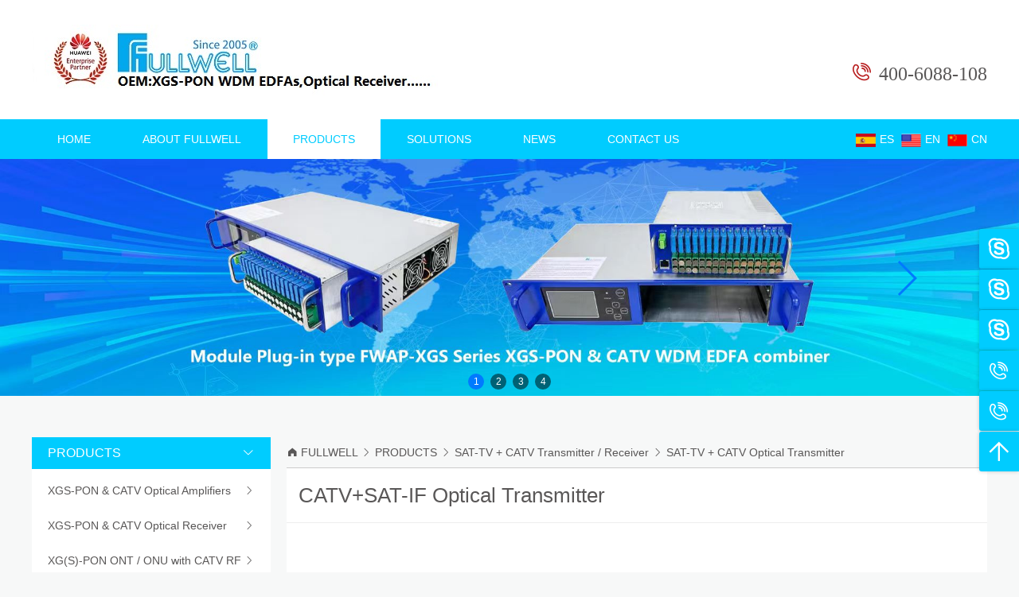

--- FILE ---
content_type: text/html; charset=utf-8
request_url: https://www.fullwell.com.cn/product/lbandtransmitter/satcatvtransmitter/35.html
body_size: 78760
content:
<!DOCTYPE html>
<html lang="zh-cn">
<head>
<meta charset="UTF-8">
<meta name="viewport" content="width=device-width, initial-scale=1.0, user-scalable=no">
<meta name="format-detection" content="telephone=no">
<meta http-equiv="X-UA-Compatible" content="ie=edge">
<title>CATV+SAT-IF Optical Transmitter-SAT-TV + CATV Optical Transmitter-SAT-TV + CATV Transmitter / Receiver-PRODUCTS-Hangzhou Fullwell Optoelectronic Equipment Co., Lt</title>
<meta name="keywords" content="" />
<meta name="description" content="FWT-2600C series Optical Transmitter" />

<link rel="stylesheet" href="https://lib.baomitu.com//twitter-bootstrap/3.3.7/css/bootstrap.min.css">
<link rel=stylesheet type=text/css href="https://www.fullwell.com.cn/statics/enskin/css/masterslider.css">
<link rel=stylesheet type=text/css href="https://www.fullwell.com.cn/statics/enskin/css/ms-showcase2.css?5">
<link rel=stylesheet type=text/css href="https://www.fullwell.com.cn/statics/enskin/css/masterslider.main.css?5">
<style type="text/css" media="all">
.protable {margin: 0 15px;}
.protable p {margin-bottom:0;}

.prewbox {padding:0 15px;}
.closed {position: absolute; right: 30px;top: 10px;font-size: 40px; cursor: pointer;color: #fff;}
</style>

<script src="https://lib.baomitu.com/jquery/1.12.4/jquery.min.js"></script>
<!--<link rel="stylesheet" href="https://unpkg.com/element-ui/lib/theme-chalk/index.css">-->
<link rel="stylesheet" href="https://lib.baomitu.com/element-ui/2.15.13/theme-chalk/index.css" />
<link rel="stylesheet" href="https://www.fullwell.com.cn/statics/enskin/css/style.css?986352">

<!-- Google Tag Manager -->
<script>(function(w,d,s,l,i){w[l]=w[l]||[];w[l].push({'gtm.start':
new Date().getTime(),event:'gtm.js'});var f=d.getElementsByTagName(s)[0],
j=d.createElement(s),dl=l!='dataLayer'?'&l='+l:'';j.async=true;j.src=
'https://www.googletagmanager.com/gtm.js?id='+i+dl;f.parentNode.insertBefore(j,f);
})(window,document,'script','dataLayer','GTM-M46P5GV');</script>
<!-- End Google Tag Manager -->

<script src="https://www.fullwell.com.cn/statics/enskin/js/main.js"></script>
<script src="https://www.fullwell.com.cn/statics/js/layer/layer.js" type="text/javascript"></script>
<script src="https://www.fullwell.com.cn/statics/js/cms.js" type="text/javascript"></script>

<script async src="https://www.googletagmanager.com/gtag/js?id=UA-169368229-1"></script>
<script>
  window.dataLayer = window.dataLayer || [];
  function gtag(){dataLayer.push(arguments);}
  gtag('js', new Date());

  gtag('config', 'UA-169368229-1');
</script>

<script src="https://www.fullwell.com.cn/statics/enskin/js/modernizr-2.6.2.min.js"></script>
<script src="https://www.fullwell.com.cn/statics/enskin/js/masterslider.min.js"></script>
<script src='https://www.fullwell.com.cn/statics/enskin/js/jquery.easing.min.js'></script>
<script>
$(document).ready(function(){
    $('.protable table').addClass('table table-bordered').removeAttr('width height cellspacing cellpadding');
    $('.protable table td').removeAttr('style width')
    
	var slider = new MasterSlider();
	slider.setup('masterslider' , {
		width:560,
		height:530,
		space:5,
		view:'basic'
	});
	slider.control('arrows');	
	slider.control('scrollbar' , {dir:'h'});	
	slider.control('thumblist' , {autohide:false ,dir:'v',arrows:false});
	
});
</script>

</head>
<body>


<div class="headbox">
<div class="head">
    <div class="logo"><a href="https://www.fullwell.com.cn/"><img src="https://enfullwell.oss-us-west-1.aliyuncs.com/202512/3e302a330d.jpg" alt="Hangzhou Fullwell Optoelectronic Equipment Co., Lt"></a></div>
    <div class="tel iconfont icon-telephone"> 400-6088-108</div>
    <div class="nav-button" onclick="nav(true)">
        <span></span>
    </div>
</div>
</div>
<div class="nav">
    <div class="nav-t"><i onclick="nav(false)">&#xe6db;</i>Navigation</div>
    <ul>
        <li class=""><a href="https://www.fullwell.com.cn/">HOME</a></li>
                <li class="">
            <i onclick="navToggle(this)">&#xe6df;</i>
            <a href="/fullwell/index.html" >ABOUT FULLWELL</a>            <div class="drop-nav">
                               <a href="/fullwell/fullwellProfile/index.html" class=""><i>&#xe6e0;</i> Company Profile</a>                <a href="/fullwell/PatentCertificate/index.html" class=""><i>&#xe6e0;</i> Patent Certificate</a>                <a href="/fullwell/fullwellCertificates/index.html" class=""><i>&#xe6e0;</i> Certified Certificates</a>                <a href="/fullwell/SoftwareCopyright/index.html" class=""><i>&#xe6e0;</i> Software Copyright</a>            </div>        </li>
                <li class=" on">
            <i onclick="navToggle(this)">&#xe6df;</i>
            <a href="/product/index.html" >PRODUCTS</a>            <div class="drop-nav">
                               <a href="/product/WDMedfa/index.html" class=""><i>&#xe6e0;</i> XGS-PON & CATV Optical Amplifiers</a>                <a href="/product/FTTxReceiver/index.html" class=""><i>&#xe6e0;</i> XGS-PON & CATV Optical Receiver</a>                <a href="/product/XGsponCATV/index.html" class=""><i>&#xe6e0;</i> XG(S)-PON ONT / ONU with CATV RF</a>                <a href="/product/transmitterCATV/index.html" class=""><i>&#xe6e0;</i> HFC Optical Transmitter / CATV EDFA</a>                <a href="/product/DWDMedfa/index.html" class=""><i>&#xe6e0;</i> TELECOM Pre / Line / Booster EDFAs</a>                <a href="/product/lbandtransmitter/index.html" class=" on"><i>&#xe6e0;</i> SAT-TV + CATV Transmitter / Receiver</a>            </div>        </li>
                <li class="">
            <i onclick="navToggle(this)">&#xe6df;</i>
            <a href="/solution/index.html" >SOLUTIONS</a>            <div class="drop-nav">
                               <a href="/solution/huaweichinapartnerconference2025/index.html" class=""><i>&#xe6e0;</i> 2025 Fullwell & Huawei jointly to launch the cable TV overlay solution XGS-PON & GPON & CATV</a>                <a href="/solution/Partner/index.html" class=""><i>&#xe6e0;</i> 2024 Fullwell & Huawei joint solution for CATV&XGSPON</a>                <a href="/solution/networkmanagementsystem/index.html" class=""><i>&#xe6e0;</i> Network management system solutions</a>                <a href="/index.php?c=category&id=19" target="_blank" class=""><i>&#xe6e0;</i> Huawei smart park networks solution</a>                <a href="/solution/10ge/index.html" class=""><i>&#xe6e0;</i> XGS-PON & CATV Networks Solution</a>                <a href="/solution/cbandDWDMedfa/index.html" class=""><i>&#xe6e0;</i> C-Band DWDM EDFA system solutions</a>                <a href="/solution/catvSATIF/index.html" class=""><i>&#xe6e0;</i>  XGS-PON & SAT-TV+CATV Solution</a>            </div>        </li>
                <li class="">
            <i onclick="navToggle(this)">&#xe6df;</i>
            <a href="/news/index.html" >NEWS</a>            <div class="drop-nav">
                               <a href="/news/latestnews/index.html" class=""><i>&#xe6e0;</i>  Latest News</a>                <a href="/news/productsnews/index.html" class=""><i>&#xe6e0;</i> New Product News</a>            </div>        </li>
                <li class="">
            <i onclick="navToggle(this)">&#xe6df;</i>
            <a href="/contact/index.html" >CONTACT US</a>        </li>
        
        <div class="laug">
             <span><a href="https://ftth.fullwell.com.cn" target="_blank"><img src="https://www.fullwell.com.cn/statics/enskin/images/es-icon.png" alt=""><font>ES</font></a></span>
            <span style="margin:0 5px;"><a href="https://www.fullwell.com.cn/"><img src="https://www.fullwell.com.cn/statics/enskin/images/en-icon.png" alt=""><font>EN</font></a></span>
            <span><a href="https://www.fullwell.cn" target="_blank"><img src="https://www.fullwell.com.cn/statics/enskin/images/cn-icon.png" alt=""><font>CN</font></a></span>
        </div>
    </ul>
</div>
<link rel="stylesheet" href="https://lib.baomitu.com/Swiper/4.1.0/css/swiper.min.css">
<script src="https://lib.baomitu.com/Swiper/4.1.0/js/swiper.min.js"></script>
<div class="swiper-container pagebanner">
<div class="swiper-wrapper">
                <div class="swiper-slide"><a href="https://www.fullwell.com.cn/product/WDMedfa/index.html" target="_blank">
          <img src="https://enfullwell.oss-us-west-1.aliyuncs.com/202306/91593c4d16.jpg"></a></div>
            <div class="swiper-slide"><a href="https://partner.huawei.com/eplus/#/cn/web/channel-partner-details?partnerCode=1000213532&amp;partnerName=杭州烽瑞光电设备有限公司" target="_blank">
          <img src="https://enfullwell.oss-us-west-1.aliyuncs.com/202506/68bbf42c36.jpg"></a></div>
            <div class="swiper-slide"><a href="https://www.fullwell.com.cn/product/FTTxReceiver/index.html" target="_blank">
          <img src="https://enfullwell.oss-us-west-1.aliyuncs.com/202512/1e7e5b91ad.jpg"></a></div>
            <div class="swiper-slide"><a href="https://www.fullwell.com.cn/product/WDMedfa/xgsponEDFA/133.html" target="_blank">
          <img src="https://enfullwell.oss-us-west-1.aliyuncs.com/202511/9afcfeedbf.jpg"></a></div>
          </div>
<!-- Add Pagination -->
<div class="swiper-pagination"></div>
    <div class="swiper-button-next"></div>
    <div class="swiper-button-prev"></div>
</div>
<script>
var swiper = new Swiper('.pagebanner', {
      autoplay: {
        delay: 5000,
        disableOnInteraction: false,
      },
      pagination: {
        el: '.swiper-pagination',
        clickable: true,
        renderBullet: function (index, className) {
          return '<span class="' + className + '">' + (index + 1) + '</span>';
        },
      },
      navigation: {
        nextEl: '.swiper-button-next',
        prevEl: '.swiper-button-prev',
      },
});
</script>
<style type="text/css" media="all">
.swiper-button-next {right:10%;}
.swiper-button-prev {left:10%;}
	    .swiper-pagination-bullet {
      width: 20px;
      height: 20px;
      text-align: center;
      line-height: 20px;
      font-size: 12px;
      color:#fff;
      opacity: 1;
      background: rgba(0,0,0,0.5);
    }
        .swiper-pagination-bullet-active {
      color:#fff;
      background: #007aff;
    }
</style>


<!--<div class="banner">-->
<!--    <div class="banner-text">-->
<!--        PRODUCTS-->
<!--        <span></span>-->
<!--        product-->
<!--    </div>-->
<!--    <img src="https://enfullwell.oss-us-west-1.aliyuncs.com/uploadfile/202002/8ef327e4ef.jpg" alt="">-->
<!--</div>-->

<div class="main">
    <div class="main-left">
        <div class="sort-t"><i>&#xe6df;</i>PRODUCTS</div>

        <ul class="psortbox clear">
                <li class="ps1 "><a href="/product/WDMedfa/index.html" class="pa">XGS-PON & CATV Optical Amplifiers <i>&#xe6e0;</i></a>
                    <div class="downmen">
                                <div class="men">
                    <a href="/product/WDMedfa/BoosterAmplifier/index.html" class="paa"><i>&#xe6e0;</i> 2/3U rack depth 26cm XGSPON EDFA</a>
                    <div class="menchild">
                                           <a href="/product/WDMedfa/BoosterAmplifier/155.html"  title="Module type XGSPON WDM EDFA ">Module type XGSPON WDM EDFA </a>                       <a href="/product/WDMedfa/BoosterAmplifier/156.html"  title="64 Ports XGS-PON &amp; CATV EDFA ">64 Ports XGS-PON &amp; CATV EDFA </a>                       <a href="/product/WDMedfa/BoosterAmplifier/80.html"  title="64 ports XGS-PON &amp; CATV EDFA">64 ports XGS-PON &amp; CATV EDFA</a>                       <a href="/product/WDMedfa/BoosterAmplifier/153.html"  title="40 ports XGS-PON &amp; CATV EDFA">40 ports XGS-PON &amp; CATV EDFA</a>                    </div>
                </div>
                                <div class="men">
                    <a href="/product/WDMedfa/gponCATV/index.html" class="paa"><i>&#xe6e0;</i> PON & CATV WDM EDFAs</a>
                    <div class="menchild">
                                           <a href="/product/WDMedfa/gponCATV/63.html"  title="128 ports PON &amp; CATV WDM EDFA">128 ports PON &amp; CATV WDM EDFA</a>                       <a href="/product/WDMedfa/gponCATV/62.html"  title="64 ports PON &amp; CATV WDM EDFA">64 ports PON &amp; CATV WDM EDFA</a>                       <a href="/product/WDMedfa/gponCATV/98.html"  title="40 ports PON+CATV WDM EDFA">40 ports PON+CATV WDM EDFA</a>                       <a href="/product/WDMedfa/gponCATV/3.html"  title="32 ports PON+CATV WDM EDFA">32 ports PON+CATV WDM EDFA</a>                       <a href="/product/WDMedfa/gponCATV/4.html"  title="16 ports PON &amp; CATV WDM EDFA">16 ports PON &amp; CATV WDM EDFA</a>                       <a href="/product/WDMedfa/gponCATV/5.html"  title="8 ports PON &amp; CATV WDM EDFA">8 ports PON &amp; CATV WDM EDFA</a>                       <a href="/product/WDMedfa/gponCATV/6.html"  title="4 ports PON &amp; CATV WDM EDFA">4 ports PON &amp; CATV WDM EDFA</a>                    </div>
                </div>
                                <div class="men">
                    <a href="/product/WDMedfa/xgsponEDFA/index.html" class="paa"><i>&#xe6e0;</i> 2U rack depth 24cm XGS-PON EDFA</a>
                    <div class="menchild">
                                           <a href="/product/WDMedfa/xgsponEDFA/133.html"  title="32 Ports XGS-PON &amp; CATV EDFA ">32 Ports XGS-PON &amp; CATV EDFA </a>                       <a href="/product/WDMedfa/xgsponEDFA/2.html"  title="16 Ports XGS-PON &amp; CATV EDFA">16 Ports XGS-PON &amp; CATV EDFA</a>                    </div>
                </div>
                                <div class="men">
                    <a href="/product/WDMedfa/catvsolution/index.html" class="paa"><i>&#xe6e0;</i>  HUAWEI Solution Certified Partner</a>
                    <div class="menchild">
                                           <a href="https://partner.huawei.com/eplus/#/cn/web/channel-partner-details?partnerCode=1000213532&amp;partnerName=杭州烽瑞光电设备有限公司" target="_blank" title="More XGS-PON solution of Huawei">More XGS-PON solution of Huawei</a>                    </div>
                </div>
                            </div>
                </li>
                <li class="ps1 "><a href="/product/FTTxReceiver/index.html" class="pa">XGS-PON & CATV Optical Receiver <i>&#xe6e0;</i></a>
                    <div class="downmen">
                                <div class="men">
                    <a href="/product/FTTxReceiver/xgsponwdm/index.html" class="paa"><i>&#xe6e0;</i> XGS-PON & CATV WDM Optical Receiver</a>
                    <div class="menchild">
                                           <a href="/product/FTTxReceiver/xgsponwdm/164.html"  title="XGS-PON &amp; CATV Optical Receiver">XGS-PON &amp; CATV Optical Receiver</a>                       <a href="/product/FTTxReceiver/xgsponwdm/79.html"  title="XGS-PON &amp; CATV Optical Receiver">XGS-PON &amp; CATV Optical Receiver</a>                       <a href="/product/FTTxReceiver/xgsponwdm/132.html"  title="XGS-PON&amp; SAT-TV+CATV Receiver">XGS-PON&amp; SAT-TV+CATV Receiver</a>                       <a href="/product/FTTxReceiver/xgsponwdm/151.html"  title="XGS-GPON &amp; CATV optical receiver">XGS-GPON &amp; CATV optical receiver</a>                       <a href="/product/FTTxReceiver/xgsponwdm/134.html"  title="XGS-PON Passive Optical Receiver">XGS-PON Passive Optical Receiver</a>                    </div>
                </div>
                                <div class="men">
                    <a href="/product/FTTxReceiver/wdmreceiver/index.html" class="paa"><i>&#xe6e0;</i> PON & CATV WDM Optical Receiver</a>
                    <div class="menchild">
                                           <a href="/product/FTTxReceiver/wdmreceiver/39.html"  title="PON &amp; CATV WDM optical receiver (Plastic shell)">PON &amp; CATV WDM optical receiver (Plastic shell)</a>                       <a href="/product/FTTxReceiver/wdmreceiver/99.html"  title="PON &amp; CATV WDM optical receiver（Passive ）">PON &amp; CATV WDM optical receiver（Passive ）</a>                       <a href="/product/FTTxReceiver/wdmreceiver/40.html"  title="PON &amp; CATV WDM optical receiver (Metal case)">PON &amp; CATV WDM optical receiver (Metal case)</a>                       <a href="/product/FTTxReceiver/wdmreceiver/69.html"  title="PON &amp; CATV+SAT-IF WDM Receiver">PON &amp; CATV+SAT-IF WDM Receiver</a>                       <a href="/product/FTTxReceiver/wdmreceiver/74.html"  title="CATV+Satellite TV Optical Receiver ">CATV+Satellite TV Optical Receiver </a>                    </div>
                </div>
                                <div class="men">
                    <a href="/product/FTTxReceiver/filterreceiver/index.html" class="paa"><i>&#xe6e0;</i> XG(S)-PON Filter Optical Receiver(1550nm)</a>
                    <div class="menchild">
                                           <a href="/product/FTTxReceiver/filterreceiver/152.html"  title="XGS-PON Filter optical receiver">XGS-PON Filter optical receiver</a>                       <a href="/product/FTTxReceiver/filterreceiver/41.html"  title="1550nm Filter Optical Receiver">1550nm Filter Optical Receiver</a>                       <a href="/product/FTTxReceiver/filterreceiver/72.html"  title="Filter optical receiver 1310/1490+1550nm">Filter optical receiver 1310/1490+1550nm</a>                       <a href="/product/FTTxReceiver/filterreceiver/71.html"  title="1550nm Filter optical receiver ( Plastic shell )">1550nm Filter optical receiver ( Plastic shell )</a>                       <a href="/product/FTTxReceiver/filterreceiver/100.html"  title="1550nm Filter  Passive optical receive">1550nm Filter  Passive optical receive</a>                    </div>
                </div>
                            </div>
                </li>
                <li class="ps1 "><a href="/product/XGsponCATV/index.html" class="pa">XG(S)-PON ONT / ONU with CATV RF <i>&#xe6e0;</i></a>
                    <div class="downmen">
                                <div class="men">
                    <a href="/product/XGsponCATV/gponont/index.html" class="paa"><i>&#xe6e0;</i> ONT with CATV RF</a>
                    <div class="menchild">
                                           <a href="/product/XGsponCATV/gponont/158.html"  title="SFU &amp; HGU GPON ONT,GE+CATV">SFU &amp; HGU GPON ONT,GE+CATV</a>                       <a href="/product/XGsponCATV/gponont/76.html"  title="ONT,1GE+1FE+CATV+WIFI ">ONT,1GE+1FE+CATV+WIFI </a>                       <a href="/product/XGsponCATV/gponont/75.html"  title="ONT,1GE+1FE+CATV+SAT-IF+WIFI">ONT,1GE+1FE+CATV+SAT-IF+WIFI</a>                       <a href="/product/XGsponCATV/gponont/104.html"  title="ONT,1GE+1FE+POTS+CATV+WIFI">ONT,1GE+1FE+POTS+CATV+WIFI</a>                       <a href="/product/XGsponCATV/gponont/114.html"  title="ONT,4GE+2POTS+CATV+ac WIFI">ONT,4GE+2POTS+CATV+ac WIFI</a>                       <a href="/product/XGsponCATV/gponont/77.html"  title="ONT,4GE+CATV+2.4/5G ac WIFI">ONT,4GE+CATV+2.4/5G ac WIFI</a>                       <a href="/product/XGsponCATV/gponont/115.html"  title="GPON ONU,4GE+2POTS+ac WIFI">GPON ONU,4GE+2POTS+ac WIFI</a>                    </div>
                </div>
                                <div class="men">
                    <a href="/product/XGsponCATV/xgsponont/index.html" class="paa"><i>&#xe6e0;</i> XGS-PON ONT / GPON ONU</a>
                    <div class="menchild">
                                        </div>
                </div>
                                <div class="men">
                    <a href="/product/XGsponCATV/xgspon/index.html" class="paa"><i>&#xe6e0;</i>  XG(S)-PON OLT EA5800 Series</a>
                    <div class="menchild">
                                           <a href="/product/XGsponCATV/xgspon/81.html"  title="XGS-PON,XG-PON OLT">XGS-PON,XG-PON OLT</a>                    </div>
                </div>
                                <div class="men">
                    <a href="/product/XGsponCATV/gponolt/index.html" class="paa"><i>&#xe6e0;</i> 8 / 16 ports GPON OLT</a>
                    <div class="menchild">
                                           <a href="/product/XGsponCATV/gponolt/78.html"  title="8 / 16 ports GPON OLT">8 / 16 ports GPON OLT</a>                    </div>
                </div>
                            </div>
                </li>
                <li class="ps1 "><a href="/product/transmitterCATV/index.html" class="pa">HFC Optical Transmitter / CATV EDFA <i>&#xe6e0;</i></a>
                    <div class="downmen">
                                <div class="men">
                    <a href="/product/transmitterCATV/1550nmEMT/index.html" class="paa"><i>&#xe6e0;</i>  1550nm External Modulation TX</a>
                    <div class="menchild">
                                           <a href="/product/transmitterCATV/1550nmEMT/13.html"  title="FWT-1550EA series C-Band :1528~1563nm adj.">FWT-1550EA series C-Band :1528~1563nm adj.</a>                       <a href="/product/transmitterCATV/1550nmEMT/9.html"  title="FWT-1550ET  Series TOP TYPE   SBS:13~19dBm">FWT-1550ET  Series TOP TYPE   SBS:13~19dBm</a>                       <a href="/product/transmitterCATV/1550nmEMT/10.html"  title="FWT-1550EH advanced-type SBS:13/16/18/19dBm">FWT-1550EH advanced-type SBS:13/16/18/19dBm</a>                       <a href="/product/transmitterCATV/1550nmEMT/11.html"  title="FWT-1550ES series Standard SBS:13/16/18">FWT-1550ES series Standard SBS:13/16/18</a>                    </div>
                </div>
                                <div class="men">
                    <a href="/product/transmitterCATV/catvedfa/index.html" class="paa"><i>&#xe6e0;</i> CATV EDFA / EYDFA</a>
                    <div class="menchild">
                                           <a href="/product/transmitterCATV/catvedfa/66.html"  title="256 ports CATV EDFA">256 ports CATV EDFA</a>                       <a href="/product/transmitterCATV/catvedfa/65.html"  title="128 ports CATV EDFA">128 ports CATV EDFA</a>                       <a href="/product/transmitterCATV/catvedfa/14.html"  title=" 64 ports CATV EDFA"> 64 ports CATV EDFA</a>                       <a href="/product/transmitterCATV/catvedfa/15.html"  title="32 ports CATV EDFA">32 ports CATV EDFA</a>                       <a href="/product/transmitterCATV/catvedfa/16.html"  title="16 ports CATV EDFA">16 ports CATV EDFA</a>                       <a href="/product/transmitterCATV/catvedfa/17.html"  title="8 ports CATV EDFA">8 ports CATV EDFA</a>                       <a href="/product/transmitterCATV/catvedfa/64.html"  title="1/ 2 / 4 Ports CATV EDFA">1/ 2 / 4 Ports CATV EDFA</a>                       <a href="/product/transmitterCATV/catvedfa/21.html"  title="8/16 ports Outdoor CATV EDFA ">8/16 ports Outdoor CATV EDFA </a>                    </div>
                </div>
                                <div class="men">
                    <a href="/product/transmitterCATV/1550transmitter/index.html" class="paa"><i>&#xe6e0;</i>  1550nm Direct Modulation TX</a>
                    <div class="menchild">
                                           <a href="/product/transmitterCATV/1550transmitter/23.html"  title="FWT-1550DT-N Optical Transmitter">FWT-1550DT-N Optical Transmitter</a>                    </div>
                </div>
                                <div class="men">
                    <a href="/product/transmitterCATV/switch/index.html" class="paa"><i>&#xe6e0;</i>  2X1 Optical Switch</a>
                    <div class="menchild">
                                           <a href="/product/transmitterCATV/switch/31.html"  title="FWSW-2X1 optical switch ">FWSW-2X1 optical switch </a>                    </div>
                </div>
                                <div class="men">
                    <a href="/product/transmitterCATV/raman/index.html" class="paa"><i>&#xe6e0;</i>  Raman Optical Amplifier</a>
                    <div class="menchild">
                                           <a href="/product/transmitterCATV/raman/33.html"  title="FWMA-1550 Series Raman Fiber Amplifier">FWMA-1550 Series Raman Fiber Amplifier</a>                    </div>
                </div>
                                <div class="men">
                    <a href="/product/transmitterCATV/outdoorreceiver/index.html" class="paa"><i>&#xe6e0;</i>  FTTB / Outdoor Optical Receiver</a>
                    <div class="menchild">
                                           <a href="/product/FTTxReceiver/outdoorreceiver/43.html"  title="FTTB 2 way Optical Receiver">FTTB 2 way Optical Receiver</a>                       <a href="/product/FTTxReceiver/outdoorreceiver/42.html"  title="Outdoor 2 way Optical Receiver">Outdoor 2 way Optical Receiver</a>                    </div>
                </div>
                            </div>
                </li>
                <li class="ps1 "><a href="/product/DWDMedfa/index.html" class="pa">TELECOM Pre / Line / Booster EDFAs <i>&#xe6e0;</i></a>
                    <div class="downmen">
                                <div class="men">
                    <a href="/product/DWDMedfa/cbandedfa/index.html" class="paa"><i>&#xe6e0;</i> Pre/Line/booster DWDM EDFA</a>
                    <div class="menchild">
                                           <a href="/product/DWDMedfa/cbandedfa/50.html"  title="C-Band Booster DWDM Fiber Amplifier">C-Band Booster DWDM Fiber Amplifier</a>                       <a href="/product/DWDMedfa/cbandedfa/51.html"  title="C-band Line DWDM Fiber Amplifier">C-band Line DWDM Fiber Amplifier</a>                       <a href="/product/DWDMedfa/cbandedfa/49.html"  title="C-Band Pre DWDM Fiber Amplifier">C-Band Pre DWDM Fiber Amplifier</a>                    </div>
                </div>
                            </div>
                </li>
                <li class="ps1 active"><a href="/product/lbandtransmitter/index.html" class="pa">SAT-TV + CATV Transmitter / Receiver <i>&#xe6e0;</i></a>
                    <div class="downmen">
                                <div class="men">
                    <a href="/product/lbandtransmitter/satcatvtransmitter/index.html" class="paa"><i>&#xe6e0;</i> SAT-TV + CATV Optical Transmitter</a>
                    <div class="menchild">
                                           <a href="/product/lbandtransmitter/satcatvtransmitter/35.html"  title="CATV+SAT-IF Optical Transmitter">CATV+SAT-IF Optical Transmitter</a>                       <a href="/product/lbandtransmitter/satcatvtransmitter/36.html"  title="SAT-IF Satellite Optical Transmitter">SAT-IF Satellite Optical Transmitter</a>                    </div>
                </div>
                                <div class="men">
                    <a href="/product/lbandtransmitter/lbandcatvreceiver/index.html" class="paa"><i>&#xe6e0;</i> SAT-TV +CATV Optical Receiver</a>
                    <div class="menchild">
                                           <a href="/product/lbandtransmitter/lbandcatvreceiver/37.html"  title="CATV+SAT-IF Optical Receiver ">CATV+SAT-IF Optical Receiver </a>                       <a href="/product/lbandtransmitter/lbandcatvreceiver/73.html"  title="CATV+SAT-IF Optical Receiver with WDM">CATV+SAT-IF Optical Receiver with WDM</a>                    </div>
                </div>
                            </div>
                </li>
                </ul>
        <div class="sort-t"><i>&#xe6df;</i>Contact</div>
<div class="sort-contact">
    <p class="iconfont icon-bangdingyouxiang">helen@fullwell.com.cn</p>
    <p class="iconfont icon-user">Contact：Ms. Helen</p>
    <p class="iconfont icon-skype">Skype：helen-fullwell</p>
    <p class="iconfont icon-shouji">+86-18069839581 </p>
    <p class="iconfont icon-telephone">+86-571-85714656</p>

    <br>
    <p style="text-align: center"><img src="https://enfullwell.oss-us-west-1.aliyuncs.com/202004/6bba923a59.png" alt=""></p>
    <p style="text-align: center"><span>Attention FullWell</span></p>
    <br>
</div>    </div>
    <div class="main-right">
        <div class="position">&#xe7b9; <a href="https://www.fullwell.com.cn/">FULLWELL</a>
            &#xe6e0; <a href="/product/index.html">PRODUCTS</a>
&#xe6e0; <a href="/product/lbandtransmitter/index.html">SAT-TV + CATV Transmitter / Receiver</a>
&#xe6e0; <a href="/product/lbandtransmitter/satcatvtransmitter/index.html">SAT-TV + CATV Optical Transmitter</a>
        </div>

        <div class="bb">
        	
        <div class="protitle">
        <h1>CATV+SAT-IF Optical Transmitter</h1> <hr />

<!---->
<div class="prewbox clearfix">
	<div class="ms-showcase2-template ms-dir-v"> 

		<div class="master-slider ms-skin-default exc2" id="masterslider">

            			<div class="ms-slide" href="https://enfullwell.oss-us-west-1.aliyuncs.com/product/df5eaa1bd5.png?x-oss-process=style/fwwater">
				<img src="/statics/enskin/images/loading-2.gif" data-src="https://enfullwell.oss-us-west-1.aliyuncs.com/product/df5eaa1bd5.png?x-oss-process=style/fwwater" /> 
				<img class="ms-thumb" src="https://enfullwell.oss-us-west-1.aliyuncs.com/product/df5eaa1bd5.png?x-oss-process=style/fwwater" alt="" />
			</div>
					
		</div>
	</div>
</div>
<!---->

        </div>
        
        <div class="pro-tab">
            <span onclick="tab(0)" class="on">Description</span>
            <span onclick="tab(1)">Features</span>
            <span onclick="tab(2)">Parameter</span>
            <span onclick="tab(3)">Model</span>
            <a href="https://enfullwell.oss-us-west-1.aliyuncs.com/202005/784c7f5ac9.pdf" target="_blank" class="prview">Preview</a>
            <a href="https://www.fullwell.com.cn/index.php?c=api&m=pdfd&id=1307 " target="_blank" class="download">Download</a>
        </div>
        <div class="con-con pro-con show">
            <div class="ccc clearfix">
            <p style="line-height: 24px;"><span style="font-family: MicrosoftYaHei-Bold; font-size: 12px;">FWT-2600C series is a 1550nm CATV + satellite TV directly modulated optical transmitter, which uses a high linear cooling DFB laser. It can transmit 47 ~ 862MHz analog &amp; digital signals of CATV and 960 ~ 2600MHz satellite TV signals on one optical fiber.</span></p><p style="margin-left: 24px; line-height: 24px;"><span style="font-family: MicrosoftYaHei-Bold; font-size: 12px;">&nbsp;</span></p><p style="line-height: 24px;"><span style="font-family: MicrosoftYaHei-Bold; font-size: 12px;">FWT-2600C series 1550nm satellite + CATV optical transmitter, which provides a complete set of high-quality, low-cost fiber-optic trunk transmission of satellite live television (DBS) and cable television (CATV) for fiber-to-the-building (FTTB), fiber-to-the-fiber Home (FTTH) Solutions.Compatible with any FTTx PON technology, it can achieve integration of CATV + satellite TV (DVB-S) + Internet. use together with Fullwell<span style="font-family: Calibri;">’</span>s CATV EDFA or WDM EDFA for long-haul and large-area FTTH triple play transmission.FWT-2600C series uses a 1U 19 &quot;standard chassis. The working parameters of the device is controlled by a microprocessor. The LCD on the front panel provides status display and fault diagnosis. The built-in APC and ATC control circuits ensure laser the long service life and highly reliable operation. Two polarized power supply options</span><span style="font-family: 宋体;">&nbsp;for one sa</span><span style="font-family: MicrosoftYaHei-Bold; font-size: 12px;">tellite, which guarantees high-quality transmission of CATV, Analog TV, Digital TV (DBS-C, DBS-T) and Satellite TV signals over optical fiber.</span></p><p><br style="white-space: normal;"/></p><p><br/></p>            </div>
        </div>
        <div class="con-con pro-con">
            <div class="ccc clearfix">
            <p style="line-height: 16px;"><strong><span style="font-family: 宋体; color: rgb(255, 0, 0);">◆</span></strong><strong><span style="font-family: 宋体;">&nbsp;</span></strong><span style="font-family: MicrosoftYaHei-Bold; font-size: 12px;">High linear cooling DFB laser suitable for Analog TV &amp; SAT-IF applications.</span><span style="font-family: MicrosoftYaHei-Bold; font-size: 12px;"><br/></span><strong><span style="font-family: 宋体; color: rgb(255, 0, 0);">◆&nbsp;</span></strong><span style="font-family: MicrosoftYaHei-Bold; font-size: 12px;">Wide bandwidth: 47 ~ 862 &amp; 950 ~ 2600MHz working bandwidth, one fiber can transmit CATV &amp; SAT-IF signal at the same time.</span><span style="font-family: MicrosoftYaHei-Bold; font-size: 12px;"><br/></span><strong><span style="font-family: 宋体; color: rgb(255, 0, 0);">◆&nbsp;</span></strong><span style="font-family: MicrosoftYaHei-Bold; font-size: 12px;">Transmit 1 ~ 2 satellite signals.</span><span style="font-family: MicrosoftYaHei-Bold; font-size: 12px;"><br/></span><strong><span style="font-family: 宋体; color: rgb(255, 0, 0);">◆</span></strong><strong><span style="font-family: 宋体;">&nbsp;</span></strong><span style="font-family: MicrosoftYaHei-Bold; font-size: 12px;">The optical transmitter can provide the same satellite with two polarized power supply options either with + 13VDC or + 18VDC.</span></p><p style="line-height: 16px;"><strong><span style="font-family: 宋体; color: rgb(255, 0, 0);">◆</span></strong><strong><span style="font-family: 宋体;">&nbsp;</span></strong><span style="font-family: MicrosoftYaHei-Bold; font-size: 12px;">Intuitive: The laser is the most expensive components of the device. The built-in microprocessor in the machine monitors the external modulator and laser&#39;s working status, and the working parameters are displayed on the panel LCD.</span></p><p style="line-height: 16px;"><strong><span style="font-family: 宋体; color: rgb(255, 0, 0);">◆</span></strong><strong><span style="font-family: 宋体;">&nbsp;</span></strong><span style="font-family: MicrosoftYaHei-Bold; font-size: 12px;">It can be used with CATV EDFA or WDM EDFA for long-haul and large-area transmission of FTTH triple play integration.</span></p><p style="line-height: 16px;"><strong><span style="font-family: 宋体; color: rgb(255, 0, 0);">◆</span></strong><strong><span style="font-family: 宋体;">&nbsp;</span></strong><span style="font-family: MicrosoftYaHei-Bold; font-size: 12px;">Can be integrated and compatible with any FTTx PON triple play.</span></p><p><br style="white-space: normal;"/></p><p><br/></p>            </div>
        </div>
        <div class="con-con pro-con">
            <div class="protable clearfix">
                <div class="table-responsive">
                    <table cellspacing="0" width="92"><tbody><tr style="height:23px" class="firstRow"><td width="42" valign="center" colspan="2" style="padding: 0px; border-width: 1px; border-color: windowtext; word-break: break-all;"><p style="text-align:center;line-height:24px"><span style="font-family: MicrosoftYaHei-Bold;font-size: 12px">I</span><span style="font-family: MicrosoftYaHei-Bold;font-size: 12px">tems</span></p></td><td width="22" valign="center" style="padding: 0px; border-left: none; border-right-width: 1px; border-right-color: windowtext; border-top-width: 1px; border-top-color: windowtext; border-bottom-width: 1px; border-bottom-color: windowtext;"><p style="text-align:center;line-height:24px"><span style=";font-family:Calibri;font-size:14px">Performance Index</span></p></td><td width="35" valign="center" style="padding: 0px; border-left: none; border-right-width: 1px; border-right-color: windowtext; border-top-width: 1px; border-top-color: windowtext; border-bottom-width: 1px; border-bottom-color: windowtext;"><p style="text-align:center;line-height:24px"><span style="font-family: MicrosoftYaHei-Bold;font-size: 12px">N</span><span style="font-family: MicrosoftYaHei-Bold;font-size: 12px">otes</span></p></td></tr><tr style="height:23px"><td width="13" valign="center" rowspan="6" style="padding: 0px; border-left-width: 1px; border-left-color: windowtext; border-right-width: 1px; border-right-color: windowtext; border-top: none; border-bottom-width: 1px; border-bottom-color: windowtext;"><p style="text-align:center;line-height:24px"><span style="font-family: MicrosoftYaHei-Bold;font-size: 12px">Optical Index</span></p></td><td width="29" valign="center" style="padding: 0px; border-left: none; border-right-width: 1px; border-right-color: windowtext; border-top: none; border-bottom-width: 1px; border-bottom-color: windowtext;"><p style="text-align:center;line-height:24px"><span style=";font-family:Calibri;font-size:14px">Operating Wavelength</span><span style="font-family: MicrosoftYaHei-Bold;font-size: 12px">&nbsp;(nm)</span></p></td><td width="22" valign="center" style="padding: 0px; border-left: none; border-right-width: 1px; border-right-color: windowtext; border-top: none; border-bottom-width: 1px; border-bottom-color: windowtext;"><p style="text-align:center;line-height:24px"><span style="font-family: MicrosoftYaHei-Bold;font-size: 12px">1548~1563</span></p></td><td width="35" valign="center" style="padding: 0px; border-left: none; border-right-width: 1px; border-right-color: windowtext; border-top-width: 1px; border-top-color: windowtext; border-bottom-width: 1px; border-bottom-color: windowtext;"><p style="text-align:center;line-height:24px"><span style="font-family: MicrosoftYaHei-Bold;font-size: 12px">FWT-2600C</span></p></td></tr><tr style="height:23px"><td width="29" valign="center" style="padding: 0px; border-left: none; border-right-width: 1px; border-right-color: windowtext; border-top: none; border-bottom-width: 1px; border-bottom-color: windowtext;"><p style="text-align:center;line-height:24px"><span style=";font-family:Calibri;font-size:14px">Output Power</span><span style="font-family: MicrosoftYaHei-Bold;font-size: 12px">&nbsp;(mW)</span></p></td><td width="22" valign="center" style="padding: 0px; border-left: none; border-right-width: 1px; border-right-color: windowtext; border-top: none; border-bottom-width: 1px; border-bottom-color: windowtext;"><p style="text-align:center;line-height:24px"><span style="font-family: MicrosoftYaHei-Bold;font-size: 12px">10</span></p></td><td width="35" valign="center" style="padding: 0px; border-left: none; border-right-width: 1px; border-right-color: windowtext; border-top: none; border-bottom-width: 1px; border-bottom-color: windowtext;"><p style="text-align:center;line-height:24px"><span style="font-family: MicrosoftYaHei-Bold;font-size: 12px">3</span><span style="font-family: MicrosoftYaHei-Bold;font-size: 12px">,</span><span style="font-family: MicrosoftYaHei-Bold;font-size: 12px">&nbsp;5, 7, 9</span><span style="font-family: MicrosoftYaHei-Bold;font-size: 12px">,</span><span style="font-family: MicrosoftYaHei-Bold;font-size: 12px">&nbsp;10</span></p></td></tr><tr style="height:23px"><td width="29" valign="center" rowspan="2" style="padding: 0px; border-left: none; border-right-width: 1px; border-right-color: windowtext; border-top: none; border-bottom-width: 1px; border-bottom-color: windowtext;"><p style="text-align:center;line-height:24px"><span style=";font-family:Calibri;font-size:14px">Noise Equivalent Intensity (dB/Hz)</span></p></td><td width="22" valign="center" style="padding: 0px; border-left: none; border-right-width: 1px; border-right-color: windowtext; border-top: none; border-bottom-width: 1px; border-bottom-color: windowtext;"><p style="text-align:center;line-height:24px"><span style="font-family: MicrosoftYaHei-Bold;font-size: 12px">≤<span style="font-family:MicrosoftYaHei-Bold">-160</span></span></p></td><td width="35" valign="center" style="padding: 0px; border-left: none; border-right-width: 1px; border-right-color: windowtext; border-top: none; border-bottom-width: 1px; border-bottom-color: windowtext;"><p style="text-align:center;line-height:24px"><span style="font-family: MicrosoftYaHei-Bold;font-size: 12px">RIN (47~862MHz)</span></p></td></tr><tr style="height:23px"><td width="22" valign="center" style="padding: 0px; border-left: none; border-right-width: 1px; border-right-color: windowtext; border-top: none; border-bottom-width: 1px; border-bottom-color: windowtext;"><p style="text-align:center;line-height:24px"><span style="font-family: MicrosoftYaHei-Bold;font-size: 12px">≤<span style="font-family:MicrosoftYaHei-Bold">-145</span></span></p></td><td width="35" valign="center" style="padding: 0px; border-left: none; border-right-width: 1px; border-right-color: windowtext; border-top: none; border-bottom-width: 1px; border-bottom-color: windowtext;"><p style="text-align:center;line-height:24px"><span style="font-family: MicrosoftYaHei-Bold;font-size: 12px">RIN (47~2600MHz)</span></p></td></tr><tr style="height:23px"><td width="29" valign="center" style="padding: 0px; border-left: none; border-right-width: 1px; border-right-color: windowtext; border-top: none; border-bottom-width: 1px; border-bottom-color: windowtext;"><p style="text-align:center;line-height:24px"><span style=";font-family:Calibri;font-size:14px">Return Loss (dB)</span></p></td><td width="22" valign="center" style="padding: 0px; border-left: none; border-right-width: 1px; border-right-color: windowtext; border-top: none; border-bottom-width: 1px; border-bottom-color: windowtext;"><p style="text-align:center;line-height:24px"><span style="font-family: MicrosoftYaHei-Bold;font-size: 12px">≥<span style="font-family:MicrosoftYaHei-Bold">50</span></span></p></td><td width="35" valign="center" style="padding: 0px; border-left: none; border-right-width: 1px; border-right-color: windowtext; border-top: none; border-bottom-width: 1px; border-bottom-color: windowtext;"><br/></td></tr><tr style="height:23px"><td width="29" valign="center" style="padding: 0px; border-left: none; border-right-width: 1px; border-right-color: windowtext; border-top: none; border-bottom-width: 1px; border-bottom-color: windowtext;"><p style="text-align:center;line-height:24px"><span style="font-family: MicrosoftYaHei-Bold;font-size: 12px">C</span><span style="font-family: MicrosoftYaHei-Bold;font-size: 12px">onnector</span></p></td><td width="22" valign="center" style="padding: 0px; border-left: none; border-right-width: 1px; border-right-color: windowtext; border-top: none; border-bottom-width: 1px; border-bottom-color: windowtext;"><p style="text-align:center;line-height:24px"><span style="font-family: MicrosoftYaHei-Bold;font-size: 12px">FC/APC</span></p></td><td width="35" valign="center" style="padding: 0px; border-left: none; border-right-width: 1px; border-right-color: windowtext; border-top: none; border-bottom-width: 1px; border-bottom-color: windowtext;"><p style="text-align:center;line-height:24px"><span style="font-family: MicrosoftYaHei-Bold;font-size: 12px">SC/APC Optional</span></p></td></tr><tr style="height:23px"><td width="13" valign="center" rowspan="11" style="padding: 0px; border-left-width: 1px; border-left-color: windowtext; border-right-width: 1px; border-right-color: windowtext; border-top: none; border-bottom-width: 1px; border-bottom-color: windowtext;"><p style="text-align:center;line-height:24px"><span style="font-family: MicrosoftYaHei-Bold;font-size: 12px">R</span><span style="font-family: MicrosoftYaHei-Bold;font-size: 12px">F</span></p></td><td width="29" valign="center" style="padding: 0px; border-left: none; border-right-width: 1px; border-right-color: windowtext; border-top: none; border-bottom-width: 1px; border-bottom-color: windowtext;"><p style="text-align:center;line-height:24px"><span style="font-family: MicrosoftYaHei-Bold;font-size: 12px">Working Bandwidth (MHz)</span></p></td><td width="22" valign="center" style="padding: 0px; border-left: none; border-right-width: 1px; border-right-color: windowtext; border-top: none; border-bottom-width: 1px; border-bottom-color: windowtext;"><p style="text-align:center;line-height:24px"><span style="font-family: MicrosoftYaHei-Bold;font-size: 12px">47-862</span></p></td><td width="35" valign="center" style="padding: 0px; border-left: none; border-right-width: 1px; border-right-color: windowtext; border-top: none; border-bottom-width: 1px; border-bottom-color: windowtext;"><br/></td></tr><tr style="height:23px"><td width="29" valign="center" style="padding: 0px; border-left: none; border-right-width: 1px; border-right-color: windowtext; border-top: none; border-bottom-width: 1px; border-bottom-color: windowtext;"><p style="text-align:center;line-height:24px"><span style="font-family: MicrosoftYaHei-Bold;font-size: 12px">Input Level (dBMV)</span></p></td><td width="22" valign="center" style="padding: 0px; border-left: none; border-right-width: 1px; border-right-color: windowtext; border-top: none; border-bottom-width: 1px; border-bottom-color: windowtext;"><p style="text-align:center;line-height:24px"><span style="font-family: MicrosoftYaHei-Bold;font-size: 12px">18~28</span></p></td><td width="35" valign="center" style="padding: 0px; border-left: none; border-right-width: 1px; border-right-color: windowtext; border-top: none; border-bottom-width: 1px; border-bottom-color: windowtext;"><p style="text-align:center;line-height:24px"><span style="font-family: MicrosoftYaHei-Bold;font-size: 12px">AGC(OMI=3%)</span></p></td></tr><tr style="height:23px"><td width="29" valign="center" style="padding: 0px; border-left: none; border-right-width: 1px; border-right-color: windowtext; border-top: none; border-bottom-width: 1px; border-bottom-color: windowtext;"><p style="text-align:center;line-height:24px"><span style="font-family: MicrosoftYaHei-Bold;font-size: 12px">Flatness (dB)</span></p></td><td width="22" valign="center" style="padding: 0px; border-left: none; border-right-width: 1px; border-right-color: windowtext; border-top: none; border-bottom-width: 1px; border-bottom-color: windowtext;"><p style="text-align:center;line-height:24px"><span style="font-family: MicrosoftYaHei-Bold;font-size: 12px">≤±<span style="font-family:MicrosoftYaHei-Bold">0.75</span></span></p></td><td width="35" valign="center" style="padding: 0px; border-left: none; border-right-width: 1px; border-right-color: windowtext; border-top: none; border-bottom-width: 1px; border-bottom-color: windowtext;"><p style="text-align:center;line-height:24px"><span style="font-family: MicrosoftYaHei-Bold;font-size: 12px">47~862MHz</span></p></td></tr><tr style="height:23px"><td width="29" valign="center" style="padding: 0px; border-left: none; border-right-width: 1px; border-right-color: windowtext; border-top: none; border-bottom-width: 1px; border-bottom-color: windowtext;"><p style="text-align:center;line-height:24px"><span style="font-family: MicrosoftYaHei-Bold;font-size: 12px">RF Input Return Loss (dB)</span></p></td><td width="22" valign="center" style="padding: 0px; border-left: none; border-right-width: 1px; border-right-color: windowtext; border-top: none; border-bottom-width: 1px; border-bottom-color: windowtext;"><p style="text-align:center;line-height:24px"><span style="font-family: MicrosoftYaHei-Bold;font-size: 12px">&gt;16</span></p></td><td width="35" valign="center" style="padding: 0px; border-left: none; border-right-width: 1px; border-right-color: windowtext; border-top: none; border-bottom-width: 1px; border-bottom-color: windowtext;"><p style="text-align:center;line-height:24px"><span style="font-family: MicrosoftYaHei-Bold;font-size: 12px">47~750MHz</span></p></td></tr><tr style="height:23px"><td width="29" valign="center" style="padding: 0px; border-left: none; border-right-width: 1px; border-right-color: windowtext; border-top: none; border-bottom-width: 1px; border-bottom-color: windowtext;"><p style="text-align:center;line-height:24px"><span style="font-family: MicrosoftYaHei-Bold;font-size: 12px">RF Input Impedance (<span style="font-family:Calibri">Ω</span><span style="font-family:MicrosoftYaHei-Bold">)</span></span></p></td><td width="22" valign="center" style="padding: 0px; border-left: none; border-right-width: 1px; border-right-color: windowtext; border-top: none; border-bottom-width: 1px; border-bottom-color: windowtext;"><p style="text-align:center;line-height:24px"><span style="font-family: MicrosoftYaHei-Bold;font-size: 12px">75</span></p></td><td width="35" valign="center" style="padding: 0px; border-left: none; border-right-width: 1px; border-right-color: windowtext; border-top: none; border-bottom-width: 1px; border-bottom-color: windowtext;"><br/></td></tr><tr style="height:23px"><td width="29" valign="center" style="padding: 0px; border-left: none; border-right-width: 1px; border-right-color: windowtext; border-top: none; border-bottom-width: 1px; border-bottom-color: windowtext;"><p style="text-align:center;line-height:24px"><span style="font-family: MicrosoftYaHei-Bold;font-size: 12px">Transmitting Channel</span></p></td><td width="22" valign="center" style="padding: 0px; border-left: none; border-right-width: 1px; border-right-color: windowtext; border-top: none; border-bottom-width: 1px; border-bottom-color: windowtext;"><p style="text-align:center;line-height:24px"><span style="font-family: MicrosoftYaHei-Bold;font-size: 12px">PAL-D/60CH</span></p></td><td width="35" valign="center" style="padding: 0px; border-left: none; border-right-width: 1px; border-right-color: windowtext; border-top: none; border-bottom-width: 1px; border-bottom-color: windowtext;"><p style="text-align:center;line-height:24px"><span style="font-family: MicrosoftYaHei-Bold;font-size: 12px">Comment 1</span></p></td></tr><tr style="height:23px"><td width="29" valign="center" style="padding: 0px; border-left: none; border-right-width: 1px; border-right-color: windowtext; border-top: none; border-bottom-width: 1px; border-bottom-color: windowtext;"><p style="text-align:center;line-height:24px"><span style="font-family: MicrosoftYaHei-Bold;font-size: 12px">CNR1(dB)</span></p></td><td width="22" valign="center" style="padding: 0px; border-left: none; border-right-width: 1px; border-right-color: windowtext; border-top: none; border-bottom-width: 1px; border-bottom-color: windowtext;"><p style="text-align:center;line-height:24px"><span style="font-family: MicrosoftYaHei-Bold;font-size: 12px">≥<span style="font-family:MicrosoftYaHei-Bold">52.5</span></span></p></td><td width="35" valign="center" style="padding: 0px; border-left: none; border-right-width: 1px; border-right-color: windowtext; border-top: none; border-bottom-width: 1px; border-bottom-color: windowtext;"><p style="text-align:center;line-height:24px"><span style="font-family: MicrosoftYaHei-Bold;font-size: 12px">Back to back</span></p></td></tr><tr style="height:23px"><td width="29" valign="center" style="padding: 0px; border-left: none; border-right-width: 1px; border-right-color: windowtext; border-top: none; border-bottom-width: 1px; border-bottom-color: windowtext;"><p style="text-align:center;line-height:24px"><span style="font-family: MicrosoftYaHei-Bold;font-size: 12px">CNR2(dB)</span></p></td><td width="22" valign="center" style="padding: 0px; border-left: none; border-right-width: 1px; border-right-color: windowtext; border-top: none; border-bottom-width: 1px; border-bottom-color: windowtext;"><p style="text-align:center;line-height:24px"><span style="font-family: MicrosoftYaHei-Bold;font-size: 12px">≥<span style="font-family:MicrosoftYaHei-Bold">50.5</span></span></p></td><td width="35" valign="center" style="padding: 0px; border-left: none; border-right-width: 1px; border-right-color: windowtext; border-top: none; border-bottom-width: 1px; border-bottom-color: windowtext;"><p style="text-align:center;line-height:24px"><span style="font-family: MicrosoftYaHei-Bold;font-size: 12px">50Km</span><span style="font-family: MicrosoftYaHei-Bold;font-size: 12px">&nbsp;</span><span style="font-family: MicrosoftYaHei-Bold;font-size: 12px">Fiber, 0dBm</span></p></td></tr><tr style="height:23px"><td width="29" valign="center" style="padding: 0px; border-left: none; border-right-width: 1px; border-right-color: windowtext; border-top: none; border-bottom-width: 1px; border-bottom-color: windowtext;"><p style="text-align:center;line-height:24px"><span style="font-family: MicrosoftYaHei-Bold;font-size: 12px">CTB(dB)</span></p></td><td width="22" valign="center" style="padding: 0px; border-left: none; border-right-width: 1px; border-right-color: windowtext; border-top: none; border-bottom-width: 1px; border-bottom-color: windowtext;"><p style="text-align:center;line-height:24px"><span style="font-family: MicrosoftYaHei-Bold;font-size: 12px">≤<span style="font-family:MicrosoftYaHei-Bold">-65</span></span></p></td><td width="35" valign="center" style="padding: 0px; border-left: none; border-right-width: 1px; border-right-color: windowtext; border-top: none; border-bottom-width: 1px; border-bottom-color: windowtext;"><br/></td></tr><tr style="height:23px"><td width="29" valign="center" style="padding: 0px; border-left: none; border-right-width: 1px; border-right-color: windowtext; border-top: none; border-bottom-width: 1px; border-bottom-color: windowtext;"><p style="text-align:center;line-height:24px"><span style="font-family: MicrosoftYaHei-Bold;font-size: 12px">CSO(dB)</span></p></td><td width="22" valign="center" style="padding: 0px; border-left: none; border-right-width: 1px; border-right-color: windowtext; border-top: none; border-bottom-width: 1px; border-bottom-color: windowtext;"><p style="text-align:center;line-height:24px"><span style="font-family: MicrosoftYaHei-Bold;font-size: 12px">≤<span style="font-family:MicrosoftYaHei-Bold">-65</span></span></p></td><td width="35" valign="center" style="padding: 0px; border-left: none; border-right-width: 1px; border-right-color: windowtext; border-top: none; border-bottom-width: 1px; border-bottom-color: windowtext;"><br/></td></tr><tr style="height:23px"><td width="29" valign="center" style="padding: 0px; border-left: none; border-right-width: 1px; border-right-color: windowtext; border-top: none; border-bottom-width: 1px; border-bottom-color: windowtext;"><p style="text-align:center;line-height:24px"><span style="font-family: MicrosoftYaHei-Bold;font-size: 12px">HUM(dB)</span></p></td><td width="22" valign="center" style="padding: 0px; border-left: none; border-right-width: 1px; border-right-color: windowtext; border-top: none; border-bottom-width: 1px; border-bottom-color: windowtext;"><p style="text-align:center;line-height:24px"><span style="font-family: MicrosoftYaHei-Bold;font-size: 12px">≤<span style="font-family:MicrosoftYaHei-Bold">-60</span></span></p></td><td width="35" valign="center" style="padding: 0px; border-left: none; border-right-width: 1px; border-right-color: windowtext; border-top: none; border-bottom-width: 1px; border-bottom-color: windowtext;"><br/></td></tr><tr style="height:23px"><td width="13" valign="center" rowspan="9" style="padding: 0px; border-left-width: 1px; border-left-color: windowtext; border-right-width: 1px; border-right-color: windowtext; border-top: none; border-bottom-width: 1px; border-bottom-color: windowtext;"><p style="text-align:center;line-height:24px"><span style="font-family: MicrosoftYaHei-Bold;font-size: 12px">IF</span></p></td><td width="29" valign="center" style="padding: 0px; border-left: none; border-right-width: 1px; border-right-color: windowtext; border-top: none; border-bottom-width: 1px; border-bottom-color: windowtext;"><p style="text-align:center;line-height:24px"><span style="font-family: MicrosoftYaHei-Bold;font-size: 12px">Working Bandwidth (MHz)</span></p></td><td width="22" valign="center" style="padding: 0px; border-left: none; border-right-width: 1px; border-right-color: windowtext; border-top: none; border-bottom-width: 1px; border-bottom-color: windowtext;"><p style="text-align:center;line-height:24px"><span style="font-family: MicrosoftYaHei-Bold;font-size: 12px">960~2600</span></p></td><td width="35" valign="center" style="padding: 0px; border-left: none; border-right-width: 1px; border-right-color: windowtext; border-top: none; border-bottom-width: 1px; border-bottom-color: windowtext;"><br/></td></tr><tr style="height:23px"><td width="29" valign="center" style="padding: 0px; border-left: none; border-right-width: 1px; border-right-color: windowtext; border-top: none; border-bottom-width: 1px; border-bottom-color: windowtext;"><p style="text-align:center;line-height:24px"><span style="font-family: MicrosoftYaHei-Bold;font-size: 12px">Input Level (dBMV)</span></p></td><td width="22" valign="center" style="padding: 0px; border-left: none; border-right-width: 1px; border-right-color: windowtext; border-top: none; border-bottom-width: 1px; border-bottom-color: windowtext;"><p style="text-align:center;line-height:24px"><span style="font-family: MicrosoftYaHei-Bold;font-size: 12px">5~15</span></p></td><td width="35" valign="center" style="padding: 0px; border-left: none; border-right-width: 1px; border-right-color: windowtext; border-top: none; border-bottom-width: 1px; border-bottom-color: windowtext;"><p style="text-align:center;line-height:24px"><span style="font-family: MicrosoftYaHei-Bold;font-size: 12px">AGC(OMI=1%)</span></p></td></tr><tr style="height:23px"><td width="29" valign="center" style="padding: 0px; border-left: none; border-right-width: 1px; border-right-color: windowtext; border-top: none; border-bottom-width: 1px; border-bottom-color: windowtext;"><p style="text-align:center;line-height:24px"><span style="font-family: MicrosoftYaHei-Bold;font-size: 12px">Flatness (dB)</span></p></td><td width="22" valign="center" style="padding: 0px; border-left: none; border-right-width: 1px; border-right-color: windowtext; border-top: none; border-bottom-width: 1px; border-bottom-color: windowtext;"><p style="text-align:center;line-height:24px"><span style="font-family: MicrosoftYaHei-Bold;font-size: 12px">±<span style="font-family:MicrosoftYaHei-Bold">1.5</span></span></p></td><td width="35" valign="center" style="padding: 0px; border-left: none; border-right-width: 1px; border-right-color: windowtext; border-top: none; border-bottom-width: 1px; border-bottom-color: windowtext;"><p style="text-align:center;line-height:24px"><span style="font-family: MicrosoftYaHei-Bold;font-size: 12px">960~2600MHZ</span></p></td></tr><tr style="height:23px"><td width="29" valign="center" style="padding: 0px; border-left: none; border-right-width: 1px; border-right-color: windowtext; border-top: none; border-bottom-width: 1px; border-bottom-color: windowtext;"><p style="text-align:center;line-height:24px"><span style="font-family: MicrosoftYaHei-Bold;font-size: 12px">RF Input Return Loss (dB)</span></p></td><td width="22" valign="center" style="padding: 0px; border-left: none; border-right-width: 1px; border-right-color: windowtext; border-top: none; border-bottom-width: 1px; border-bottom-color: windowtext;"><p style="text-align:center;line-height:24px"><span style="font-family: MicrosoftYaHei-Bold;font-size: 12px">≥<span style="font-family:MicrosoftYaHei-Bold">10</span></span></p></td><td width="35" valign="center" style="padding: 0px; border-left: none; border-right-width: 1px; border-right-color: windowtext; border-top: none; border-bottom-width: 1px; border-bottom-color: windowtext;"><br/></td></tr><tr style="height:23px"><td width="29" valign="center" style="padding: 0px; border-left: none; border-right-width: 1px; border-right-color: windowtext; border-top: none; border-bottom-width: 1px; border-bottom-color: windowtext;"><p style="text-align:center;line-height:24px"><span style="font-family: MicrosoftYaHei-Bold;font-size: 12px">Transmitting Channel</span></p></td><td width="22" valign="center" style="padding: 0px; border-left: none; border-right-width: 1px; border-right-color: windowtext; border-top: none; border-bottom-width: 1px; border-bottom-color: windowtext;"><p style="text-align:center;line-height:24px"><span style="font-family: MicrosoftYaHei-Bold;font-size: 12px">36CH</span></p></td><td width="35" valign="center" style="padding: 0px; border-left: none; border-right-width: 1px; border-right-color: windowtext; border-top: none; border-bottom-width: 1px; border-bottom-color: windowtext;"><p style="text-align:center;line-height:24px"><span style="font-family: MicrosoftYaHei-Bold;font-size: 12px">Comment 2</span></p></td></tr><tr style="height:23px"><td width="29" valign="center" style="padding: 0px; border-left: none; border-right-width: 1px; border-right-color: windowtext; border-top: none; border-bottom-width: 1px; border-bottom-color: windowtext;"><p style="text-align:center;line-height:24px"><span style="font-family: MicrosoftYaHei-Bold;font-size: 12px">CNR(dB)</span></p></td><td width="22" valign="center" style="padding: 0px; border-left: none; border-right-width: 1px; border-right-color: windowtext; border-top: none; border-bottom-width: 1px; border-bottom-color: windowtext;"><p style="text-align:center;line-height:24px"><span style="font-family: MicrosoftYaHei-Bold;font-size: 12px">≥<span style="font-family:MicrosoftYaHei-Bold">27</span></span></p></td><td width="35" valign="center" style="padding: 0px; border-left: none; border-right-width: 1px; border-right-color: windowtext; border-top: none; border-bottom-width: 1px; border-bottom-color: windowtext;"><p style="text-align:center;line-height:24px"><span style="font-family: MicrosoftYaHei-Bold;font-size: 12px">Noise Bandwidth 27MHz</span></p></td></tr><tr style="height:23px"><td width="29" valign="center" style="padding: 0px; border-left: none; border-right-width: 1px; border-right-color: windowtext; border-top: none; border-bottom-width: 1px; border-bottom-color: windowtext;"><p style="text-align:center;line-height:24px"><span style="font-family: MicrosoftYaHei-Bold;font-size: 12px">CTB(dB)</span></p></td><td width="22" valign="center" style="padding: 0px; border-left: none; border-right-width: 1px; border-right-color: windowtext; border-top: none; border-bottom-width: 1px; border-bottom-color: windowtext;"><p style="text-align:center;line-height:24px"><span style="font-family: MicrosoftYaHei-Bold;font-size: 12px">≤<span style="font-family:MicrosoftYaHei-Bold">-36</span></span></p></td><td width="35" valign="center" style="padding: 0px; border-left: none; border-right-width: 1px; border-right-color: windowtext; border-top: none; border-bottom-width: 1px; border-bottom-color: windowtext;"><br/></td></tr><tr style="height:23px"><td width="29" valign="center" style="padding: 0px; border-left: none; border-right-width: 1px; border-right-color: windowtext; border-top: none; border-bottom-width: 1px; border-bottom-color: windowtext;"><p style="text-align:center;line-height:24px"><span style="font-family: MicrosoftYaHei-Bold;font-size: 12px">CSO(dB)</span></p></td><td width="22" valign="center" style="padding: 0px; border-left: none; border-right-width: 1px; border-right-color: windowtext; border-top: none; border-bottom-width: 1px; border-bottom-color: windowtext;"><p style="text-align:center;line-height:24px"><span style="font-family: MicrosoftYaHei-Bold;font-size: 12px">≤<span style="font-family:MicrosoftYaHei-Bold">-36</span></span></p></td><td width="35" valign="center" style="padding: 0px; border-left: none; border-right-width: 1px; border-right-color: windowtext; border-top: none; border-bottom-width: 1px; border-bottom-color: windowtext;"><br/></td></tr><tr style="height:23px"><td width="29" valign="center" style="padding: 0px; border-left: none; border-right-width: 1px; border-right-color: windowtext; border-top: none; border-bottom-width: 1px; border-bottom-color: windowtext;"><p style="text-align:center;line-height:24px"><span style="font-family: MicrosoftYaHei-Bold;font-size: 12px">HUM(dB)</span></p></td><td width="22" valign="center" style="padding: 0px; border-left: none; border-right-width: 1px; border-right-color: windowtext; border-top: none; border-bottom-width: 1px; border-bottom-color: windowtext;"><p style="text-align:center;line-height:24px"><span style="font-family: MicrosoftYaHei-Bold;font-size: 12px">≤<span style="font-family:MicrosoftYaHei-Bold">-60</span></span></p></td><td width="35" valign="center" style="padding: 0px; border-left: none; border-right-width: 1px; border-right-color: windowtext; border-top: none; border-bottom-width: 1px; border-bottom-color: windowtext;"><br/></td></tr><tr style="height:23px"><td width="13" valign="center" rowspan="4" style="padding: 0px; border-left-width: 1px; border-left-color: windowtext; border-right-width: 1px; border-right-color: windowtext; border-top: none; border-bottom-width: 1px; border-bottom-color: windowtext;"><p style="text-align:center;line-height:24px"><span style="font-family: MicrosoftYaHei-Bold;font-size: 12px">General Parameter</span></p></td><td width="29" valign="center" style="padding: 0px; border-left: none; border-right-width: 1px; border-right-color: windowtext; border-top: none; border-bottom-width: 1px; border-bottom-color: windowtext;"><p style="text-align:center;line-height:24px"><span style="font-family: MicrosoftYaHei-Bold;font-size: 12px">Power Supply (VAC)</span></p></td><td width="22" valign="center" style="padding: 0px; border-left: none; border-right-width: 1px; border-right-color: windowtext; border-top: none; border-bottom-width: 1px; border-bottom-color: windowtext;"><p style="text-align:center;line-height:24px"><span style="font-family: MicrosoftYaHei-Bold;font-size: 12px">90~265VAC</span></p></td><td width="35" valign="center" style="padding: 0px; border-left: none; border-right-width: 1px; border-right-color: windowtext; border-top: none; border-bottom-width: 1px; border-bottom-color: windowtext;"><p style="text-align:center;line-height:24px"><span style="font-family: MicrosoftYaHei-Bold;font-size: 12px">H</span><span style="font-family: MicrosoftYaHei-Bold;font-size: 12px">ot-pluggable Power Supply</span></p></td></tr><tr style="height:23px"><td width="29" valign="center" style="padding: 0px; border-left: none; border-right-width: 1px; border-right-color: windowtext; border-top: none; border-bottom-width: 1px; border-bottom-color: windowtext;"><p style="text-align:center;line-height:24px"><span style="font-family: MicrosoftYaHei-Bold;font-size: 12px">Power Consumption(W)</span></p></td><td width="22" valign="center" style="padding: 0px; border-left: none; border-right-width: 1px; border-right-color: windowtext; border-top: none; border-bottom-width: 1px; border-bottom-color: windowtext;"><p style="text-align:center;line-height:24px"><span style="font-family: MicrosoftYaHei-Bold;font-size: 12px">≤<span style="font-family:MicrosoftYaHei-Bold">50</span></span></p></td><td width="35" valign="center" style="padding: 0px; border-left: none; border-right-width: 1px; border-right-color: windowtext; border-top: none; border-bottom-width: 1px; border-bottom-color: windowtext;"><br/></td></tr><tr style="height:23px"><td width="29" valign="center" style="padding: 0px; border-left: none; border-right-width: 1px; border-right-color: windowtext; border-top: none; border-bottom-width: 1px; border-bottom-color: windowtext;"><p style="text-align:center;line-height:24px"><span style="font-family: MicrosoftYaHei-Bold;font-size: 12px">Work Temperature (<span style="font-family:Calibri">°</span><span style="font-family:MicrosoftYaHei-Bold">C)</span></span></p></td><td width="22" valign="center" style="padding: 0px; border-left: none; border-right-width: 1px; border-right-color: windowtext; border-top: none; border-bottom-width: 1px; border-bottom-color: windowtext;"><p style="text-align:center;line-height:24px"><span style="font-family: MicrosoftYaHei-Bold;font-size: 12px">0~50</span></p></td><td width="35" valign="center" style="padding: 0px; border-left: none; border-right-width: 1px; border-right-color: windowtext; border-top: none; border-bottom-width: 1px; border-bottom-color: windowtext;"><p style="text-align:center;line-height:24px"><span style="font-family: MicrosoftYaHei-Bold;font-size: 12px">Automatic Mechanical Temperature Control</span></p></td></tr><tr style="height:23px"><td width="29" valign="center" style="padding: 0px; border-left: none; border-right-width: 1px; border-right-color: windowtext; border-top: none; border-bottom-width: 1px; border-bottom-color: windowtext;"><p style="text-align:center;line-height:24px"><span style="font-family: MicrosoftYaHei-Bold;font-size: 12px">Dimension(&quot;)</span></p></td><td width="22" valign="center" style="padding: 0px; border-left: none; border-right-width: 1px; border-right-color: windowtext; border-top: none; border-bottom-width: 1px; border-bottom-color: windowtext;"><p style="text-align:center;line-height:24px"><span style="font-family: MicrosoftYaHei-Bold;font-size: 12px">19(1U)</span></p></td><td width="35" valign="center" style="padding: 0px; border-left: none; border-right-width: 1px; border-right-color: windowtext; border-top: none; border-bottom-width: 1px; border-bottom-color: windowtext;"><p style="text-align:center;line-height:24px"><span style="font-family: MicrosoftYaHei-Bold;font-size: 12px">C</span><span style="font-family: MicrosoftYaHei-Bold;font-size: 12px">hassis</span></p></td></tr></tbody></table><p><br/></p>                </div>
            </div>
        </div>
        <div class="con-con pro-con">
            <div class="protable clearfix">
                <div class="table-responsive">
                    <p style="line-height: 16px;"><span style="font-family: MicrosoftYaHei-Bold; font-size: 12px;">FWT-2600C-5,</span><span style="font-family: MicrosoftYaHei-Bold; font-size: 12px;">&nbsp;</span><span style="font-family: MicrosoftYaHei-Bold; font-size: 12px;">&nbsp;output power,&nbsp;</span><span style="font-family: MicrosoftYaHei-Bold; font-size: 12px;">&nbsp;</span><span style="font-family: Calibri;">≥5dBm</span><span style="font-family: 宋体;">,</span><span style="font-family: Calibri;">&nbsp;3m</span><span style="font-family: MicrosoftYaHei-Bold; font-size: 12px;">W</span></p><p><span style="font-family: MicrosoftYaHei-Bold; font-size: 12px;">FWT-2600C-7,&nbsp;</span><span style="font-family: MicrosoftYaHei-Bold; font-size: 12px;">&nbsp;</span><span style="font-family: MicrosoftYaHei-Bold; font-size: 12px;">output power,&nbsp;</span><span style="font-family: MicrosoftYaHei-Bold; font-size: 12px;">&nbsp;</span><span style="font-family: Calibri;">≥7dBm</span><span style="font-family: 宋体;">,</span><span style="font-family: Calibri;">&nbsp;5m</span><span style="font-family: MicrosoftYaHei-Bold; font-size: 12px;">W</span></p><p><span style="font-family: MicrosoftYaHei-Bold; font-size: 12px;">FWT-2600C-10, output power,&nbsp;</span><span style="font-family: Calibri;">≥10dBm</span><span style="font-family: 宋体;">,</span><span style="font-family: Calibri;">&nbsp;10m</span><span style="font-family: MicrosoftYaHei-Bold; font-size: 12px;">W</span></p><p style="line-height: 16px;"><span style="font-family: MicrosoftYaHei-Bold; font-size: 12px;"></span><br/></p><p><br style="white-space: normal;"/></p><p><br/></p>                </div>
            </div>
        </div>
        
        <div class="tc">
            <a href="javascript:history.go(-1);" style="font-size:16px;">Back</a>
        </div>
        </div>

    </div>
</div>


<div class="footbox">
    <div class="foot">
    	
        <div class="foot-item">
            <div class="foot-item-t"><a href="/product/index.html">PRODUCTS</a></div>
            <ul class="prof">
            	                <li><a href="/product/WDMedfa/index.html" title="XGS-PON & CATV Optical Amplifiers">XGS-PON & CATV Optical Amplifiers</a></li>                <li><a href="/product/FTTxReceiver/index.html" title="XGS-PON & CATV Optical Receiver">XGS-PON & CATV Optical Receiver</a></li>                <li><a href="/product/XGsponCATV/index.html" title="XG(S)-PON ONT / ONU with CATV RF">XG(S)-PON ONT / ONU with CATV RF</a></li>                <li><a href="/product/transmitterCATV/index.html" title="HFC Optical Transmitter / CATV EDFA">HFC Optical Transmitter / CATV EDFA</a></li>                <li><a href="/product/DWDMedfa/index.html" title="TELECOM Pre / Line / Booster EDFAs">TELECOM Pre / Line / Booster EDFAs</a></li>                <li><a href="/product/lbandtransmitter/index.html" title="SAT-TV + CATV Transmitter / Receiver">SAT-TV + CATV Transmitter / Receiver</a></li>            </ul>
        </div>
        <div class="foot-item">
            <div class="foot-item-t"><a href="/solution/index.html">SOLUTIONS</a></div>
            <ul>
            	                <li><a href="/solution/huaweichinapartnerconference2025/index.html" title="2025 Fullwell & Huawei jointly to launch the cable TV overlay solution XGS-PON & GPON & CATV">2025 Fullwell & Huawei jointly to launch the cable TV overlay solution XGS-PON & GPON & CATV</a></li>                <li><a href="/solution/Partner/index.html" title="2024 Fullwell & Huawei joint solution for CATV&XGSPON">2024 Fullwell & Huawei joint solution for CATV&XGSPON</a></li>                <li><a href="/solution/networkmanagementsystem/index.html" title="Network management system solutions">Network management system solutions</a></li>                <li><a href="/index.php?c=category&id=19" title="Huawei smart park networks solution">Huawei smart park networks solution</a></li>                <li><a href="/solution/10ge/index.html" title="XGS-PON & CATV Networks Solution">XGS-PON & CATV Networks Solution</a></li>                <li><a href="/solution/cbandDWDMedfa/index.html" title="C-Band DWDM EDFA system solutions">C-Band DWDM EDFA system solutions</a></li>                <li><a href="/solution/catvSATIF/index.html" title=" XGS-PON & SAT-TV+CATV Solution"> XGS-PON & SAT-TV+CATV Solution</a></li>            </ul>
        </div>
        <div class="foot-item">
            <div class="foot-item-t">CONTACT</div>
            <ul>
                <li class="iconfont icon-user">Ms. Helen</li>
                <li class="iconfont icon-shouji"><a href="tel:+86-18069839581">+86-18069839581</a></li>
                <li class="iconfont icon-skype"><a href="skype:live:helen-fullwell?chat">helen-fullwell</a></li>
                <li class="iconfont icon-bangdingyouxiang"><a href="mailto:helen@fullwell.com.cn">helen@fullwell.com.cn</a></li>
            </ul>
        </div>
        <div class="foot-item">
            <div class="foot-ewm"><img src="https://enfullwell.oss-us-west-1.aliyuncs.com/202004/6bba923a59.png" alt="FULLWELL"></div>
            <div class="foot-ewm-txt">Attention</div>
        </div>
    </div>
    <div class="copy tc">
        &copy; 2026&nbsp;Hangzhou Fullwell Optoelectronic Equipment Co., Ltd. &nbsp;&nbsp; <br class="visible-xs-block" /> <a href="https://beian.miit.gov.cn" target="_blank">浙ICP备20000821号-2</a>
    </div>
</div>

<style type="text/css" media="all">
@media screen and (max-width: 767px) {
    .foot-item li a { color:#fff}
}
</style>

<div class="fbox">
        <div class="fbox-item">
        <div class="flbox-item-box">
            <a href="skype:live:leo_14709?chat">
            <div class="flbox-item-icon iconfont icon-skype"></div>
            <div class="flbox-item-txt">leo_14709</div>
            </a>
        </div>
    </div>
        <div class="fbox-item">
        <div class="flbox-item-box">
            <a href="skype:live:poncatv_2?chat">
            <div class="flbox-item-icon iconfont icon-skype"></div>
            <div class="flbox-item-txt">poncatv_2</div>
            </a>
        </div>
    </div>
        <div class="fbox-item">
        <div class="flbox-item-box">
            <a href="skype:live:helen-fullwell?chat">
            <div class="flbox-item-icon iconfont icon-skype"></div>
            <div class="flbox-item-txt">helen-fullwell</div>
            </a>
        </div>
    </div>
        
        <div class="fbox-item">
        <div class="flbox-item-box">
            <a href="https://api.whatsapp.com/send?phone=8618768226953" target="_blank">
            <div class="flbox-item-icon iconfont icon-telephone"></div>
            <div class="flbox-item-txt">Leo</div>
            </a>
        </div>
    </div>
        <div class="fbox-item">
        <div class="flbox-item-box">
            <a href="https://api.whatsapp.com/send?phone=8613606547988" target="_blank">
            <div class="flbox-item-icon iconfont icon-telephone"></div>
            <div class="flbox-item-txt">Melinda</div>
            </a>
        </div>
    </div>
    <!--
    <div class="fbox-item">
        <div class="flbox-item-box">
            <div class="flbox-item-icon iconfont icon-telephone"></div>
            <div class="flbox-item-txt">400-6088-108</div>
        </div>
    </div>
    <div class="fbox-item">
        <div class="flbox-item-box">
            <a href="http://wpa.qq.com/msgrd?v=3&uin=838237269&site=qq&menu=yes" target="_blank">
            <div class="flbox-item-icon iconfont icon-qq1193403easyiconnet"></div>
            <div class="flbox-item-txt">Online Service</div>
            </a>
        </div>
    </div>
    -->
    <div class="fbox-item" onclick="backtop()">
        <div class="flbox-item-box">
            <div class="flbox-item-icon iconfont icon-up"></div>
        </div>
    </div>
    
</div>

<!-- <script src="https://cdn.bootcss.com/twitter-bootstrap/3.3.7/js/bootstrap.min.js"></script> -->
<script src="https://www.fullwell.com.cn/statics/enskin/js/touchTouch.jquery.js?6"></script>
<script>
$(function(){
    // $(".ms-slide").touchTouch();
    $(".exc2").each(function(){
        $(this).find("div").touchTouch();
    });

});
</script>
<script>
let tab = (index) => {
    document.querySelectorAll('.pro-tab span').forEach(item => {
        item.classList.remove('on')
    })
    document.querySelectorAll('.pro-tab span')[index].classList.add('on')
    document.querySelectorAll('.pro-con').forEach(item => {
        item.classList.remove('show')
    })
    document.querySelectorAll('.pro-con')[index].classList.add('show')
}
</script>

</body>
</html>
<!-- Google Tag Manager (noscript) -->
<noscript><iframe src="https://www.googletagmanager.com/ns.html?id=GTM-M46P5GV"
height="0" width="0" style="display:none;visibility:hidden"></iframe></noscript>
<!-- End Google Tag Manager (noscript) --><script type="text/javascript">
$.ajax({  
	type: "GET",  
	async: false,  
	url:"https://www.fullwell.com.cn/index.php?c=cron",  
	dataType: "jsonp",
	success: function(json){ },  
	error: function(){ }  
});  
</script>

--- FILE ---
content_type: text/css
request_url: https://www.fullwell.com.cn/statics/enskin/css/ms-showcase2.css?5
body_size: 2827
content:
.ms-showcase2-template {padding-bottom: 155px;}
.ms-showcase2-template .ms-view{background: transparent;}
.ms-showcase2-template .ms-bar {background: black !important;}
.ms-showcase2-template .ms-tabs-vertical-template {margin: 0 auto;}

.ms-showcase2-template.ms-dir-v {
	padding-right: 140px;
	padding-bottom:0 !important;
}

.ms-showcase2-template .ms-thumb-list.ms-dir-h {
	bottom: -145px;
	width: 100%;
	height: 137px;
}

.ms-showcase2-template .ms-thumb-list.ms-dir-v {
	height: 100%;
	width: 130px;
	right: -140px;
	top: 0;
}

.ms-showcase2-template .ms-thumb-list .ms-thumb-frame {
	width: 120px;
	height: 115px;
	 border: 1px solid #00ccff;
	opacity: 0.5;
	display:flex;
    align-items:center;
	-webkit-transition: opacity 300ms;
	-moz-transition: opacity 300ms;
	-ms-transition: opacity 300ms;
	-o-transition: opacity 300ms;
	transition: opacity 300ms;
}
.ms-showcase2-template .ms-thumb-list .ms-thumb-frame img {max-width:100%!important; max-height:115px!important;}

.ms-showcase2-template .ms-thumb-frame { cursor: pointer; }
.ms-showcase2-template .ms-thumb-list.ms-dir-h .ms-thumb-frame{ margin-right:10px; }
.ms-showcase2-template .ms-thumb-list.ms-dir-v .ms-thumb-frame{	margin-bottom:10px;}
.ms-showcase2-template .ms-thumb-list .ms-thumb-frame-selected{ opacity: 1; }

@media (max-width: 400px) {
	
	.ms-showcase2-template .ms-thumb-list.ms-dir-v {
		width: 64px;
		right: -70px;
	 }
	 
	 .ms-showcase2-template .ms-thumb-list .ms-thumb-frame {
		width: 64px;
		height: 49px;
	}
	.ms-showcase2-template {padding-bottom: 75px;}
	.ms-showcase2-template.ms-dir-v {padding-right: 70px;}
 }
 
@media (max-width: 200px) {
	.ms-showcase2-template .ms-thumb-list{display: none; }
	.ms-showcase2-template {padding-bottom: 0px;}
	.ms-showcase2-template.ms-dir-v {padding-right: 0px;}
}



.galleryOverlay { width: 100%; height: 100%; position: fixed; top: 0; left: 0; opacity: 0; z-index: 100000; background-color: #222; background-color: rgba(0,0,0,1); overflow: hidden; display: none; -moz-transition: opacity 1s ease; -webkit-transition: opacity 1s ease; transition: opacity 1s ease; }
.galleryOverlay.visible { opacity: 1; }
.gallerySlider { height: 100%; left: 0; top: 0; width: 100%; white-space: nowrap; position: absolute; }
.gallerySlider .placeholder { background: url(../images/preloader.gif) no-repeat center center; height: 100%; padding: 35px; line-height: 1px; text-align: center; width: 100%; display: inline-block; }
.gallerySlider .placeholder:before { content: ""; display: inline-block; height: 50%; width: 1px; margin-right: -1px; }
.gallerySlider .placeholder img { display: inline-block; max-height: 100%; max-width: 100%; vertical-align: middle; }
.prevArrow, .nextArrow { border: none; text-decoration: none; background: url(../images/arrows.png) no-repeat; opacity: 1; cursor: pointer; position: absolute; width: 43px; height: 58px; top: 50%; margin-top: -29px; }
.prevArrow:hover, .nextArrow:hover { opacity: 1; }
.prevArrow { background-position: left top; left: 40px; }
.nextArrow { background-position: right top; right: 40px; }
.pagelimit { position: absolute; bottom: 20px; left: 50%; margin-left: -18px; color: #fff; font-size: 2rem;
    background: #00ccff;
    padding: 2px 15px;
    border-radius: 15px;}


--- FILE ---
content_type: text/css
request_url: https://www.fullwell.com.cn/statics/enskin/css/style.css?986352
body_size: 39191
content:
@import "https://at.alicdn.com/t/font_1627093_x2rdg11hfko.css";
*{margin: 0; padding: 0; outline: none; border: none; list-style: none; -webkit-tap-highlight-color: transparent;}
@font-face {
    font-family: "element-icons";
    src: url(//enfullwell.oss-us-west-1.aliyuncs.com/enskin/fonts/element-icons.woff) format('woff'), url(//enfullwell.oss-us-west-1.aliyuncs.com/enskin/fonts/element-icons.ttf) format('truetype');
}
body{color: #595757; font-family: Arial, "微软雅黑", "element-icons"; background-color: #f7f8f8;}
a{text-decoration: none; color: #595757;}
a:hover{color: #00ccff;}
a img{border: none;}
img{vertical-align: middle;}
i{font-style: normal;}
.tc {text-align: center;}
.copy {color: #fff; padding:50px 0;}
.copy a {color:#fff;}
/*

.pagination li {display: inline-block; text-align:center; margin-left: -1px; border:1px solid #eee; border-radius:3px; background-color:#fff;}
.pagination li a { display:block; padding: 8px 0; width:38px;}
.pagination li:last-child a {font-size:12px; width:44px;}
.pagination li:first-child a {font-size:12px; width:44px;}
.pagination li.active a {color: #fff; background: #00ccff; border-color:#00ccff;}
*/
.fybox {text-align:center;}
.pagination {
    display: inline-block;
    padding-left: 0;
    margin: 0px 0;
    border-radius: 4px;
}
.pagination>li {
    display: inline;
}
.pagination>li>a, .pagination>li>span {
    position: relative;
    float: left;
    padding: 6px 12px;
    margin-left: -1px;
    line-height: 1.42857143;
    color: #00ccff;
    text-decoration: none;
    background-color: #fff;
    border: 1px solid #ddd;
}
.pagination>li>a, .pagination>li>span {
    color: #333;
}
.pagination>.active>a, .pagination>.active>a:focus, .pagination>.active>a:hover, .pagination>.active>span, .pagination>.active>span:focus, .pagination>.active>span:hover {
    z-index: 3;
    color: #fff;
    cursor: default;
    background-color: #00ccff;
    border-color: #00ccff;
}
.pagination>.active>a {
    background-color: #00ccff;
    border-color: #00ccff;
}
.pagination>li:first-child>a, .pagination>li:first-child>span {
    margin-left: 0;
    border-top-left-radius: 4px;
    border-bottom-left-radius: 4px;
}

.pagebanner {text-align:center;}
.pagebanner img {display: inline-block; max-width:100%;}

@media screen and (min-width: 768px){
    body{font-size: 14px;}

    .headbox{background-color: #fff; width: 100%;}
    .head{width: 1200px; overflow:hidden; padding:15px 0; margin: 0 auto;}
    .logo{float: left; height: 120px; line-height: 120px;}
    .tel{float: right; height: 30px; line-height: 30px; font-size: 24px; margin-top: 60px;}
    .tel::before{font-size: 30px; color: #b81d1e;}
    .nav-button{display: none;}

    .nav{width: 100%; height: 50px; background-color: #00ccff;}
    .nav .nav-t{display: none;}
    .nav ul{display: block; width: 1200px; height: 60px; margin: 0 auto;}
    .nav ul li{height: 50px; line-height: 50px; float: left; margin-right: 1px; padding: 0 32px; position: relative; z-index: 9;}
    .nav ul li:last-child{margin-right: 0px;}
    .nav ul li:hover, .nav ul li.on{background-color: #fff;}
    .nav ul li a{color: #fff; font-size: 14px; display: block; height: 50px;}
    .nav ul li:hover a, .nav ul li.on a{color: #00ccff}
    .nav ul li i{display: none;}
    .nav ul li a img{margin-right: 5px;}
    .nav ul li a font{font-size: 14px;}

    .laug{float: right; height: 50px; line-height: 50px;}
    .laug span{height: 50px; line-height: 50px;}
    .laug span a{color: #fff;}
    .laug span img{width: 25px; margin-right: 5px;}

    .nav ul li .drop-nav{position: absolute; left: 0px; top: 50px; background-color: #fff; min-width: 100%; visibility: hidden; box-shadow: 0 0 10px rgba(0, 0, 0, 0.2); transform: translateY(20px); opacity: 0; transition: all 0.3s;}
    .nav ul li:hover .drop-nav{visibility: visible; transform: translateY(0px); opacity: 1;}
    .nav ul li .drop-nav a{color: #00ccff; height: 40px; font-size: 14px; line-height: 40px; padding: 0 20px 0 15px; word-break: keep-all; white-space: nowrap; transition: all 0.3s;}
    .nav ul li .drop-nav a:hover, .nav ul li .drop-nav a.on {color: #fff; background-color: #00ccff;}
    .nav ul li .drop-nav a i{display: inline-block;}

    .index-banner {width: 1200px; background-color: #fff; margin: 0 auto; text-align: center; padding: 10px 0;}
    .index-banner .bpc, .index-img .bpc {display: inline;}
    .index-banner .bwap, .index-img .bwap {display: none;}

    .index-img{width: 1200px; margin: 0 auto; position: relative;}
    .index-img-txt{line-height: 50px; text-align: center; font-size: 30px; color: #fff; width: 100%; position: absolute; left: 0; top: 30px;}

    .business{width: 1200px; margin: 0px auto; padding-top: 60px; background: url(../images/index-bg01.png) no-repeat center top;}
    .title{width: 100%; height: 30px; line-height: 30px; font-size: 30px; text-align: center; overflow: hidden; padding-top: 20px; color: #333;}
    .title-en{height: 30px; line-height: 30px; text-align: center; font-size: 20px; color: #999;}

    .business > ul{width: 1200px; background: url(../images/index-bg02.png) no-repeat bottom center; padding-bottom: 150px; margin-top: 90px; /*overflow: hidden;*/ height: 255px; transition: all 0.5s;}
    .business ul.show{height: 430px;}
    .business ul li{width: 380px; height: 255px; float: left; position: relative;}
    .business ul li:nth-child(2){margin: 0 30px;}
    .business ul li a{display: block;}
    .business ul li img{width: 380px; height: 255px;}
    .business ul li img:nth-child(1){position: absolute; left: 0; top: 0; z-index: 1; transition: all 0.3s;}
    .business ul li:hover img:nth-child(1){opacity: 0;}
    .business ul li span{display: block; height: 50px; line-height: 50px; background-color: rgba(137, 137, 137, 0.7); color: #fff; font-size: 20px; text-align: center; position: absolute; left: 0; bottom: 0; z-index: 2; width: 100%;}
    .business ul li .drop-bus{position: absolute; left: 0; top: 255px; /*overflow: hidden;*/ width: 1200px; margin: 0; padding: 20px 0 0; visibility: hidden; opacity: 0; transform: translateY(-20px); transition: all 0.5s;}
    .business ul li:hover .drop-bus{visibility: visible; transform: translateY(0px); opacity: 1;}
    .business ul li .drop-bus li{width: 230px; margin-right: 12px; float: left; position: relative; }
    .business ul li .drop-bus li:nth-child(2){margin: 0 12px 0 0;}
    .business ul li .drop-bus li:last-child{margin: 0;}
    .business ul li .drop-bus li a{display: block; box-shadow: 0 0 10px rgba(0,0,0,.2); background: #fff;}
    .business ul li .drop-bus li a img{width: 230px; height: 230px;}
    .business ul li .drop-bus li a font{width: 100%; height: 30px; line-height: 30px; opacity: 0; font-size: 16px; color: #fff; position: absolute; left: 0; top: 85px; text-align: center; z-index: 2;}
    .business ul li .drop-bus li a .drop-bus-fl{background-color: rgba(0, 177, 255, 0.75); position: absolute; left: 0; top: 0; width: 100%; height: 230px; z-index: 1; opacity: 0; transition: all 0.5s; line-height: 315px;}
    .business ul li .drop-bus li a:hover .drop-bus-fl, .business ul li .drop-bus li a:hover font {opacity: 1;}
    .business ul li .drop-bus li a .drop-bus-fl .drop-bus-more-txt{height: 40px; line-height: 20px; text-align: center; color: #fff; display: inline-block; width: 100%;}
    .business ul li .drop-bus1{left: -410px;}
    .business ul li .drop-bus1 li{width: 280px; margin-right: 26px;}
    .business ul li .drop-bus1 li:nth-child(2){margin-right: 26px;}
    .business ul li .drop-bus1 li a img{width: 280px;}
    .business ul li .drop-bus2{left: -820px;}
    .business ul li .drop-bus2 li{width: 382px; margin-right: 26px;}
    .business ul li .drop-bus2 li:nth-child(2){margin-right: 26px;}
    .business ul li .drop-bus2 li a img{width: 382px;}
    .business ul li .drop-bus22{left: -410px;}
    .business ul li .drop-bus22 li{width: 382px; margin-right: 26px;}
    .business ul li .drop-bus22 li:nth-child(2){margin-right: 26px;}
    .business ul li .drop-bus22 li a img{width: 382px;}

    .indexbox{width: 1200px; overflow: hidden; margin: 0 auto 35px; background-color: #fff;}
    
    .videobox {width:1200px; margin:0 auto 30px;}
    
    .title1, .title-en1{text-align-last: left;}
    .title1{font-size: 26px;}
    .title-en1{font-size: 14px;}
    .index-left{float: left; width: 600px; box-sizing: border-box; padding: 20px;}
    .about{line-height: 30px; margin-top: 20px; font-size: 16px;}
    .about-more{height: 30px; line-height: 30px; text-align: left; margin-top: 20px;}
    .about-more a{color: #f39800;}
    .about-more a:hover{color: #00ccff;}
    .index-right{float: right; width: 600px; box-sizing: border-box; padding: 20px;}
    .news-title{height: 120px; line-height: 40px; font-size: 26px; margin-top: 20px; overflow: hidden;}
    .news-title a{color: #595757;}
    .news-title a:hover{color: #00ccff;}
    .news-desc{height: 60px; line-height: 30px; overflow: hidden; font-size: 18px; color: #727171; margin-top: 20px; margin-bottom: 20px;}
    .news-more{height: 30px; line-height: 30px; text-align: left; margin-top: 5px;}
    .news-more a{color: #f39800;}
    .news-more a:hover{color: #00ccff;}

    .footbox{width: 100%; background-color: #00ccff;}
    .foot {width: 1200px; margin: 0 auto; overflow: hidden; padding: 100px 0 0;}
    .foot-item {float: left; margin-right: 80px;}
    .foot-item:nth-child(2) {width:32%;}
    .foot-item:last-child{margin-right: 0;}
    .foot-item-t{color: #fff; font-size: 18px; height: 30px; line-height: 30px; margin-bottom: 10px;}
    .foot-item-t a {color: #fff;}
    .foot-item ul{overflow: hidden;}
    .prof{width: 300px;}
    /*.prof li{float: left; width: 100px;}*/
    .foot-item li{height: 25px; line-height: 25px; color: #fff; margin-bottom: 5px; font-size: 14px;
   white-space: nowrap; /* 禁止文本换行 */
  overflow: hidden; /* 隐藏溢出的内容 */
  text-overflow: ellipsis; /* 显示省略号 */
    }
    .foot-item li::before{margin-right: 10px; font-size: 16px;}
    .foot-item li a{color: #fff;}
    .foot-ewm {width: 96px; height: 96px; margin: 10px auto;}
    .foot-ewm img {max-width: 100%;}
    .foot-ewm-txt{color: #fff; height: 20px; line-height: 20px; text-align: center;}

    .banner{width: 100%; min-width: 1200px; position: relative;}
    .banner img{width: 100%;}
    .banner-text{width: 1200px; position: absolute; left: 0; right: 0; margin: 0 auto; top: 50%; transform: translateY(-50%); font-size: 24px; line-height: 25px;}
    .banner-text span{width: 50px; height: 2px; background-color: #595757; display: block; margin: 10px 0;}

    .main{width: 1200px; overflow: hidden; margin: 50px auto;}

    .main-left{float: left; width: 300px; background-color: #fff; /*overflow: hidden;*/}
    .sort-t{height: 40px; line-height: 40px; background-color: #00ccff; color: #fff; font-size: 16px; padding: 0 20px; margin-bottom: 10px;}
    .sort-t i{float: right;}
    .sort-s{/*height: 30px;*/ line-height: 20px; margin-bottom: 10px; padding:3px 20px;}
    .sort-s.on a{color: #00ccff;;}
    .sort-s a{color: #595757; display: block;}
    .sort-s a:hover{color: #00ccff;}
    .sort-s a i{float: right;}
    .sort-contact{padding: 0 20px;}
    .sort-contact p{line-height: 30px; font-size: 14px;}
    .sort-contact p::before{font-size: 16px; margin-right: 10px;}
    .sort-contact p span {font-size:16px; font-weight:700;}
    .sort-contact img {max-width:100%;}
    
    .main-right{float: right; width: 880px;}

    .position{height: 39px; line-height: 39px; border-bottom: 1px solid #ccc;}

    .newslist{padding-top: 20px; overflow: hidden;}
    .newslist li{overflow: hidden; background-color: #fff; transition: all 0.5s; width: 100%; margin: 0 auto 20px;}
    .newslist li:hover{box-shadow: 0 0 10px rgba(0, 0, 0, 0.2);}
    .newslist li a{display: block; padding: 20px; overflow: hidden; width: 100%; height: 100%; box-sizing: border-box;}
    .news-pic{float: left; margin-right: 20px; width: 260px; height: 175px; overflow: hidden;}
    .news-pic img{width: 260px; height: 175px; transition: all 0.5s;}
    .newslist li:hover .news-pic img{transform: scale(1.03);}
    .newslist-title{font-size: 18px; height: 50px; line-height: 25px; overflow: hidden; margin-top: 0;}
    .newslist-desc{font-size: 14px; height: 40px; line-height: 20px; overflow: hidden; margin-top: 10px;}
    .newslist-date{height: 20px; line-height: 20px; color: #999;}
    .newslist-more{text-align: right;}

    .con-title{text-align: center; font-size: 18px; line-height: 30px; margin-top: 20px;}
    .con-info{font-size: 12px; color: #999; text-align: center; margin: 20px 0 0; height: 20px; line-height: 20px;}
    .con-con{line-height: 24px; font-size: 14px; margin-top: 20px; padding-bottom:20px;}
    .con-con img{max-width: 100%;}
    .con-t{height: 30px; line-height: 30px; margin-top: 20px; color: #fff; background-color: #00ccff; padding: 0 20px;}
    .con-news{padding: 0 20px; margin-top: 10px;}
    .con-news li{height: 30px; line-height: 30px; white-space: nowrap;
      overflow: hidden;
      text-overflow: ellipsis;}

    .ccc {margin: 0 15px;}
    .ccc p {margin-bottom: 10px; text-align: justify;}

    /*Proindex*/
    .prosort-t{height: 40px; line-height: 40px; background-color: #00ccff; color: #fff; font-size: 16px; padding: 0 20px; margin-bottom: 10px;}
    .prosort-t i{float: right;}
    .prosort-s {height: 34px; line-height: 34px; margin-bottom: 10px; clear:both; padding: 0 15px; position:relative;}
    .prosort-s.active .aa {color: #fff; background:#00ccff;}
    .prosort-s.active:hover {}
    .prosort-s a {color: #595757; display: block; padding:0 10px;}
    .prosort-s a:hover {color: #fff; background:#00ccff;}
    .prosort-s a i{float: right;}
    .prosort-s .sortdown {opacity:0; position:absolute; top:0; right:-233px; padding:10px; box-shadow:0 0 10px #ddd; background-color:#fff; border-radius:0 0 5px 5px;}
    .prosort-s:hover .sortdown {opacity:1;}
    .prosort-s .sortdown a {display:block; padding:0px 5px;}
    
    .clear{clear:both;}
    .psortbox {}
    .psortbox .ps1 {margin-bottom: 10px; clear:both; position:relative; z-index:100;}
    .psortbox .ps1 .pa {height: 34px; line-height: 34px; display:block; margin:0 15px; padding: 0 5px; }
    .psortbox .ps1 .pa i {float: right;}
    .psortbox .ps1.active .pa, .psortbox .ps1:hover .pa, .psortbox .men:hover .paa {color: #fff; background:#00ccff;}
    .psortbox .downmen {display:none; z-index:1000; position:absolute; top:0; left:280px; width:320px; padding:10px; box-shadow:0 0 15px #bbb; background-color:#fff; border-radius:0 0 5px 5px;}
    .psortbox .downmen2 {width:370px;}
    .psortbox .men {position: relative;}
    .psortbox .men .paa {height: 34px; line-height: 34px; display:block; padding-left:5px; margin-bottom:1px;}
    .psortbox .men .paa:hover, .psortbox .menchild a:hover {color: #fff; background:#00ccff;}
    .psortbox .men .paa.act {color: #fff; background:#00ccff;}    
    
    .psortbox .men .paa1 {height: 34px; line-height: 34px; display:block; padding-left:5px;}
    .psortbox .men .paa1:hover {color: #fff; background:#00ccff;}

    .psortbox .menchild {display:none; position:absolute; top:0; left:320px; width:344px; padding:10px; box-shadow:0 0 15px #bbb; background-color:#fff; border-radius:0 0 5px 5px;}
    .psortbox .menchild a {height: 34px; line-height: 34px; display:block; padding-left:5px;}

    .psortbox .ps1:hover .downmen {display:block;}
    .psortbox .men:hover .menchild {display:block;}
    
    
    .promain {}
    .proitem {padding:15px 15px 15px 0; box-shadow: 0 0 10px #ddd; background-color:#fff; margin:15px 15px; border-radius:5px;}
    .proitem h3 {padding-left: 20px; margin-bottom:10px; line-height:36px;}
    .proindex{overflow: hidden;}
    .proindex > li{float: left; overflow: hidden; width: 396px; margin-left: 20px; margin-top: 0px; }
    .proindex li:nth-child(2n){margin-right: 0px;}
    .proindex-t {height: 36px; line-height: 36px; border-radius: 3px 3px 0 0; background-color: #00ccff; padding: 0 10px; color: #fff;}
    .proindex-t a {color: #fff;}
    .proindex li ul{overflow: hidden; padding: 10px 15px;}
    .proindex li ul li{height: 25px; line-height: 25px; overflow: hidden; padding: 0;}

    .proitemno {padding:15px 15px 15px 0; box-shadow: 0 0 10px #ddd; background-color:#fff; margin:15px 15px; border-radius:5px;}
    .proitemno h3 {padding-left: 20px; margin-bottom:10px; line-height:36px;}
    .proindexno {overflow: hidden;}
    .proindexno > li{float: left; overflow: hidden; width: 435px; margin-left: 20px; margin-top: 0px; }
    .proindexno li:nth-child(2n){margin-right: 0px;}
    .proindexno li ul{overflow: hidden; padding: 10px 15px;}
    .proindexno li ul li{height: 25px; line-height: 25px; overflow: hidden; padding: 0;}

    .prolist{overflow: hidden; padding: 20px 0;}
    .prolist li{width: 271px; float: left; margin: 0 10px 20px; border: 1px solid #ccc; background-color: #fff; border-radius: 5px; overflow: hidden; transition: all 0.3s;}
    .prolist li:hover{box-shadow: 0 0 10px rgba(0, 0, 0, 0.2); transform: translateY(-3px);}
    .pro-img{/*width: 298px;*/ height: 199px; line-height: 199px; position: relative; overflow: hidden;}
    .pro-img span{display: block; width: 100%; height: 199px; line-height: 199px; text-align: center; color: #fff; background-color: rgba(0, 177, 255, 0.75); position: absolute; left: 0; top: 0; opacity: 0; transition: all 0.5s;}
    .prolist li:hover .pro-img span{opacity: 1;}
    .pro-img img{max-width: 100%; max-height: 100%; display: inline-block;}
    .pro-title{padding: 0 10px; overflow: hidden; height: 40px; line-height: 40px; font-size: 16px; white-space: nowrap;}
    .pro-desc{line-height: 22px; height: 44px; overflow: hidden; padding: 0 10px; color: #999; margin-bottom: 10px;}
    

    .page{height: 30px; line-height: 30px; text-align: center;}
    .page a, .page span{display: inline-block; padding: 0 10px; height: 28px; line-height: 28px; border: 1px solid #ccc; margin: 0 5px;}

.partbox {}
.partbox .item {margin-bottom: 15px;background: #fff;   padding: 20px 15px 10px;    border-radius: 5px;  box-shadow: 0 0 10px rgba(0,0,0,.05);}
.partbox .item ul {overflow:hidden; padding:0px 0;}
.partbox .item ul li {float:left; margin:15px 15px 15px 0;}
.partbox .item ul li a { border:1px solid #eee; display:block; padding:10px; background-color:#fff;}
.partbox .item ul li img {max-width: 100%; height:50px;}

    .probox{overflow: hidden; margin-top: 20px;}
    .pro-left{float: left; width: 530px}
    .pro-showpic{width: 530px; height: 350px; text-align: center; line-height: 350px; overflow: hidden;}
    .pro-showpic img{max-width: 100%; max-height: 100%;}
    .pro-albumlist{width: 530px; overflow: hidden; margin-top: 20px;}
    .pro-albumlist li{float: left; margin: 0 4px; border: 1px solid #ccc; width: 98px; overflow: hidden; cursor: pointer;}
    .pro-albumlist li.show{border-color: #00ccff;}
    .pro-albumlist li img{width: 98px;}
    .pro-right{width: 430px; float: right; padding-left: 20px; box-sizing: border-box;}
    .pro-tit{line-height: 25px; font-size: 18px; border-bottom: 1px solid #ccc; padding-top: 20px; padding-bottom: 20px; margin-bottom: 20px;}
    .pro-desc{line-height: 25px;}
    .pro-tab{border: 1px solid #ddd; height: 38px; background-color: #fff; margin-top: 20px; overflow: hidden;}
    .pro-tab span{float: left; height: 38px; line-height: 38px; padding: 0 25px; border-right: 1px solid #ddd; cursor: pointer; transition: all 0.3s;}
    .pro-tab span.on{background-color: #00ccff; color: #fff;}
    .pro-tab a{float: left; height: 38px; line-height: 38px; padding: 0 30px; color: #fff; margin-left: 1px;}
    .pro-tab a.prview{background-color: #f00;}
    .pro-tab a.download{background-color: #00ccff;}
    .pro-tab a:hover {background: #00aeda; color: #fff; text-decoration: none;}
    .pro-con{display: none;}
    .pro-con.show{display: block;}
    .main-right .bb {background: #fff;}
    
    .protitle {overflow:hidden;}
    .protitle h1 {padding-left: 15px; font-size: 26px;}

    .solutionlist{overflow: hidden; padding-top: 20px;}
    .solutionlist li{float: left; width: 470px; margin: 5px; overflow: hidden; box-sizing: border-box; padding: 10px;}
    .solu-pic{width: 225px; height: 315px; line-height: 315px; float: left; margin-right: 20px; text-align: center;}
    .solu-pic img{max-width: 100%; max-height: 100%; box-shadow: 0 0 10px rgba(0, 0, 0, 0.8);}
    .solu-right{float: right; width: 205px;}
    .solu-title{line-height: 25px; font-size: 18px; color: #333;}
    .solu-desc{line-height: 20px; margin-bottom: 20px; font-size: 12px;}
    .solu-t{margin-top: 5px; line-height: 20px;}
    .solu-button{height: 25px; line-height: 25px; margin-top: 10px; margin-bottom: 20px;}
    .solu-button a{display: inline-block; padding: 0 20px; height: 25px; line-height: 25px; border-radius: 13px; color: #fff; margin-right: 10px; background-color: #00ccff;}

    .server-list{width: 100%; overflow: hidden;}
    .server-list ul{margin: 0px auto; overflow: hidden;}
    .server-list ul li{height: 410px; overflow: hidden; background-color: #fff; transition: all 1s;}
    .server-list ul li:nth-child(even){background-color: #f7f8f8;}
    .server-box{float: left; width: 600px; height: 410px; box-sizing: border-box;}
    .server-con {padding: 40px;}
    .server-img img{max-width: 100%; height: 410px;}
    .server-icon{height: 103px; line-height: 103px;}
    .server-title{line-height: 30px; font-size: 28px; color: #00ccff; margin: 30px 0;}
    .server-title font{font-size: 14px; color: #9e9f9f; display: block;}
    .server-desc{font-size: 16px; color: #727171; line-height: 30px;}

    .contactbox{display: flex;}
    .contact-item{flex: 1; box-sizing: border-box; padding: 20px;}
    .contact-item:first-child{flex: 18%}
    .contact-tit{color: #00ccff; font-size: 16px; line-height: 25px; border-bottom: 1px solid #dadada; padding-bottom: 10px; margin-bottom: 10px; font-weight: bold;}
    .contact-tit font{display: block; font-size: 12px;}
    .contact-con{line-height: 25px;}
    .contact-con a.iconfont{height: 28px; line-height: 28px; width: 150px; border: 1px solid #00ccff; color: #00ccff; border-radius: 14px; display: block; margin-bottom: 10px; text-align: center; font-size: 14px; transition: all 0.3s;}
    .contact-con a.iconfont:hover{background-color: #00ccff; color: #fff;}
    .contact-con a.iconfont::before{font-size: 18px; vertical-align: middle;}
    .contact-map img{width: 100%;}

    .fbox{width: 50px; position: fixed; right: 0; top: 40%; z-index: 9; /*transform: translateY(-50%);*/}
    .fbox-item{width: 50px; height: 50px; background-color: #00ccff; margin-bottom: 1px; border-top-left-radius: 3px; border-bottom-left-radius: 3px; overflow: hidden; cursor: pointer; box-shadow: 0 0 5px rgba(0, 0, 0, 0.2); transition: all 0.5s;}
    .fbox-item:hover{width: 150px; margin-left: -90px;}
    .fbox-item:nth-child(1):hover{width: 200px; margin-left: -120px;}
    .fbox-item:nth-child(2):hover{width: 200px; margin-left: -150px;}
    .fbox-item:nth-child(5):hover{width: 180px; margin-left: -100px;}
    .fbox-item:nth-child(6):hover{width: 200px; margin-left: -110px;}
    .fbox-item:last-child:hover{width: 50px; margin-left: 0;}
    .flbox-item-box{height: 50px; line-height: 50px; overflow: hidden; width: 150px;}
    .fbox-item:nth-child(1) .flbox-item-box{width: 190px;}
    .fbox-item:nth-child(2) .flbox-item-box{width: 190px;}
    .fbox-item:nth-child(5) .flbox-item-box{width: 170px;}
    .fbox-item:nth-child(6) .flbox-item-box{width: 200px;}
    .flbox-item-icon{float: left; width: 50px; line-height: 50px; text-align: center; font-size: 30px; color: #fff;}
    .flbox-item-txt{float: left; width: 70px; height: 50px; line-height: 50px; text-align: left; color: #fff;}
    .fbox-item:nth-child(1) .flbox-item-txt{width: 140px;}
    .fbox-item:nth-child(2) .flbox-item-txt{width: 140px;}
    .fbox-item:nth-child(5) .flbox-item-txt{width: 110px;}
    .fbox-item:nth-child(6) .flbox-item-txt{width: 150px;}

/* honor */
.horimg .item {float:left;margin-bottom:1rem;margin-left:1%;margin-right:1%;width:31.5%; box-shadow: 0 0 8px rgba(0,0,0,.15)}
.horimg .item:nth-child(3n+0){margin-right:0}
/*.horimg .item:nth-child(3n+1){clear:both;margin-left:0}*/
.horimg .item a {display:block;width:100%;height:auto; background: #fff; }
.horimg .item a img{-webkit-back-visibility:hidden;display:block;width:100%;height:410px;vertical-align:bottom}
.horimg .item p {padding: 12px 0; overflow: hidden; text-align: center; transition: all 0.4s; margin-bottom: 0;}
.horimg .item a:hover p {background: #3375b9; color: #fff;}

.onlinebox {padding:3em 4em; margin:15px auto 36px; overflow: hidden; background:#fff;border:1px solid #e6e3e3;box-shadow:0 6px 9px 0 rgba(0,0,0,.09)}
.onlinel {width:40%; float:left;}
.onlinel img {height:300px; width:100%;}
.onliner {width:56%; float:right;}

.onlinebox .fone {overflow: hidden; display:flex;}
.onlinebox .fone dl {overflow: hidden; border:1px solid #aaa; width: 50%; display:flex; padding:0 10px; margin:18px 10px 0;}
.onlinebox .fone dl dt {padding:10px 5px 0;}
.onlinebox .fone dl dd {width:100%;}
.onlinebox .fone dl dd input {height:24px; line-height:24px; padding:8px 8px 6px; width:100%;}

.onlinebox .fcode dd {position:relative;}
.onlinebox .fcode dd img {position: absolute; right: 0; top: 2px;}

.onlinebox .ftwo {overflow: hidden; border:1px solid #aaa; padding:0 10px; margin:18px 10px 0;}
.onlinebox .ftwo textarea {padding:8px 8px 6px; width:100%; font-family: Arial, "微软雅黑", "element-icons";}

.onlinebox .fone .btner {border:none; margin:18px 0px 0;;}
.onlinebox .fone .btner button {overflow: hidden; border:1px solid #00ccff; color:#fff; font-size:14px; width: 100%; height:40px; line-height:40px; cursor: pointer; padding:0 10px; background:#00ccff;}
.onlinebox .fone .btner button:hover {background:#00bae8;}

}


@media screen and (max-width: 767px){
    html,body{overflow-x: hidden; overflow-y: auto; width: 100vw;}
    body{font-size: 3vw;}

    .headbox{width: 100vw; height: 15vw}
    .head{width: 100vw; height: 15vw; position: fixed; left: 0; top: 0; z-index: 5; background-color: #fff; box-shadow: 0 0 2vw rgba(0, 0, 0, 0.3);}
    .logo{float: left; height: 15vw; line-height: 15vw; padding-left: 2.5vw;}
    .logo img{height: 8vw;}
    .tel{display: none;}
    .nav-button{float: right; margin-right: 2.5vw; width: 6vw; margin-top: 6vw;}
    .nav-button::before, .nav-button::after, .nav-button span{width: 6vw; height: 2px; border-radius: 1px; background-color: #ccc; display: block; content: ""; margin-bottom: 1vw;}

    .nav{width: 100vw; height: 100vh; background-color: rgba(0, 0, 0, 0.8); position: fixed; right: 0; top: 0; z-index: 6; transform: translateX(100vw); opacity: 0; transition: all 0.5s;}
    .nav.show{transform: translateX(0vw); opacity: 1;}
    .nav .nav-t{height: 13vw; line-height: 13vw; padding: 0 5vw; font-size: 4vw; color: #fff; background-color: #00ccff; width: 80vw; margin-left: 20vw; box-sizing: border-box;}
    .nav .nav-t i{float: right; font-size: 5vw;}
    .nav ul{width: 80vw; height: calc(100vh - 13vw); overflow-x: hidden; overflow-y: auto; display: block; background-color: #fff; margin-left: 20vw;}
    .nav ul li{line-height: 10vw; padding: 0 5vw; border-bottom: 1px solid #efefef; font-size: 4vw;}
    .nav ul li i{float: right; font-size: 4vw; height: 6vw; line-height: 10vw; transition: all 0.5s;}
    .nav ul li i.show{transform: rotate(-180deg);}
    .nav ul li a{display: inline-block; height: 10vw; line-height: 10vw;}
    .nav ul li .drop-nav{width: 80vw; background-color: #efefef; margin-left: -5vw; padding: 0 5vw; box-sizing: border-box; overflow: hidden; height: 0vw; transition: all 0.5s;}
    .nav ul li .drop-nav a{display: block; font-size: 3.6vw; height: 10vw; line-height: 4vw; padding-top:3vw;}
    .nav ul li .drop-nav a i{float: right;}

    .laug{height: 10vw; line-height: 10vw; display: flex; margin-top: 2vw;}
    .laug span{flex: 1; display: block; height: 10vw; line-height: 10vw; text-align: center;}
    .laug span img{height: 5vw; margin-right: 1vw;}

    .index-banner{ background-color: #fff; margin: 0 auto; text-align: center; padding: 15px;}
    .index-banner img{max-width: 100%;}
    .index-banner .bpc, .index-img .bpc {display: none;}
    .index-banner .bwap, .index-img .bwap {display: inline;}

    .index-img{margin: 0 auto; position: relative; padding: 0 15px;}
    .index-img-txt{line-height: 8vw; text-align: center; font-size: 4vw; color: #fff; width: 90vw; position: absolute; left: 0; right: 0; top: 5vw; margin: 0 auto;}
    .index-img img{width: 100%;}

    .videobox {padding:0 15px 15px;}
    
    .business{width: 100vw; margin: 5vw auto 0; background: url(../images/index-bg01.png) no-repeat top center;}
    .title{width: 100%; height: 8vw; line-height: 8vw; font-size: 5vw; text-align: center; overflow: hidden; padding-top: 5vw; color: #333;}
    .title-en{height: 8vw; line-height: 8vw; text-align: center; font-size: 4vw; color: #999;}

    .business > ul{width: 100vw; background: url(../images/index-bg02.png) no-repeat bottom center; padding-bottom: 15vw; overflow: hidden;}
    .business ul li{width: 90vw; margin: 5vw auto 0; position: relative;}
    .business ul li a{display: block;}
    .business ul li img{width: 100%;}
    .business ul li img:nth-child(1){display: none;}
    .business ul li span{display: block; height: 10vw; line-height: 10vw; background-color: rgba(137, 137, 137, 0.7); color: #fff; font-size: 4vw; text-align: center; position: absolute; left: 0; bottom: 0; z-index: 2; width: 100%;}
    .business ul li .drop-bus{display: none;}

    .indexbox{width: 100vw; overflow: hidden; margin: 0 auto; background-color: #fff;}
    .title1{font-size: 5vw;}
    .title-en1{font-size: 4vw;}
    .index-left{width: 90vw; box-sizing: border-box; padding: 2.vw; margin: 0 auto;}
    .about{line-height: 8vw; margin-top: 5vw; font-size: 4vw;}
    .about-more{height: 8vw; line-height: 8vw; text-align: right; margin-top: 5vw;}
    .about-more a{color: #f39800;}
    .about-more a:hover{color: #00ccff;}
    .index-right{width: 90vw; box-sizing: border-box; padding: 2.5vw; margin: 0 auto;}
    .news-title{height: 16vw; line-height: 8vw; font-size: 5vw; margin-top: 5vw; overflow: hidden;}
    .news-title a{color: #595757;}
    .news-title a:hover{color: #00ccff;}
    .news-desc{height: 12vw; line-height: 6vw; overflow: hidden; font-size: 4vw; color: #727171; margin-top: 5vw; margin-bottom: 5vw;}
    .news-more{height: 8vw; line-height: 8vw; text-align: right; margin-top: 1vw;}
    .news-more a{color: #f39800;}
    .news-more a:hover{color: #00ccff;}

    .footbox{width: 100vw; background-color: #00ccff;}
    .foot{width: 100vw; padding: 7vw 0;}
    .foot-item{display: none;}
    .foot-item:nth-child(3), .foot-item:last-child{display: block; width: 100vw; text-align: center; color: #fff; line-height: 8vw; font-size: 5vw;}
    .foot-item:last-child{margin-top: 5vw;}
    .foot-item li{font-size: 3vw;}
    .foot-item li::before{margin-right: 2vw;}
    .foot-ewm-txt{font-size: 3vw; margin-top: 2vw;}
    .foot-ewm img {width:60%;}
    
    .copy {padding: 20px 0;}
    
    .fbox{display: none;}

    .banner{width: 100vw; position: relative;}
    .banner img{width: 100%;}
    .banner-text{width: 100vw; position: absolute; left: 0; right: 0; margin: 0 auto; top: 50%; transform: translateY(-50%); font-size: 4vw; line-height: 8vw; padding: 0 5vw; box-sizing: border-box;}
    .banner-text span{width: 10vw; height: 1px; background-color: #595757; display: block;}

    .main{width: 100vw; overflow: hidden;}
    .main-left{display: none;}
    .main-right{width: 100vw; box-sizing: border-box; padding: 5vw; overflow: hidden;}

    .position{height: 10vw; line-height: 10vw; font-size: 4vw; margin-bottom: 5vw; overflow: hidden;}

    .newslist{width: 90vw;}
    .newslist li{overflow: hidden; background-color: #fff;  width: 90vw; margin: 0 auto 5vw; box-shadow: 0 0 2.5vw rgba(0, 0, 0, 0.2)}
    .newslist li a{display: block; padding: 2.5vw; overflow: hidden; width: 100%; height: 100%; box-sizing: border-box;}
    .news-pic{width: 85vw; overflow: hidden;}
    .news-pic img{width: 85vw;}
    .newslist-title{font-size: 5vw; height: 16vw; line-height: 8vw; overflow: hidden; margin-top: 5vw;}
    .newslist-desc{font-size: 4vw; height: 12vw; line-height: 6vw; overflow: hidden; margin-top: 2vw; margin-bottom: 0;}
    .newslist-date{height: 8vw; line-height: 8vw; color: #999;}
    .newslist-more{text-align: right;}

    .page{height: 10vw; line-height: 10vw; text-align: center;}
    .page a, .page span{display: inline-block; padding: 0 2.5vw; height: 10vw; line-height: 10vw; border: 1px solid #ccc; margin: 0 2.5vw;}

    .con-title{text-align: center; font-size: 5vw; line-height: 8vw; margin-top: 5vw;}
    .con-info{font-size: 3vw; color: #999; text-align: center; margin: 5vw 0 0; height: 8vw; line-height: 8vw;}
    .con-con{line-height: 8vw; font-size: 4vw; margin-top: 5vw;}
    .con-con img{max-width: 100%;}
    .con-t{height: 10vw; line-height: 10vw; margin-top: 5vw; color: #fff; background-color: #00ccff; padding: 0 2.5vw;}
    .con-news{padding: 0 2.5vw; margin-top: 5vw;}
    .con-news li{height: 8vw; line-height: 8vw; overflow: hidden;}

    .proindex{overflow: hidden; width: 90vw;}
    .proindex li{overflow: hidden; width: 90vw; margin: 0 auto 5vw;}
    .proindex-t{height: 10vw; line-height: 10vw; background-color: #00ccff; padding: 0 2.5vw; color: #fff; font-size: 4vw;}
    .proindex li ul{overflow: hidden; padding: 0 2.5vw;}
    .proindex li ul li{height: 8vw; line-height: 8vw; overflow: hidden; margin: 2vw 0 0; padding: 0;}

    .promain {}
    .proitem {padding:15px 15px 15px 0; box-shadow: 0 0 10px #ddd; background-color:#fff; margin:15px 0px; border-radius:5px;}
    .proitem h3 {padding-left: 20px; margin-bottom:10px; line-height:30px; font-size:1.8em;}
    .proindex{overflow: hidden; width:auto;}
    .proindex > li{float: left; overflow: hidden; width: 100%; margin-left: 20px; margin-top: 0px; margin-bottom:0;}
    .proindex li:nth-child(2n){margin-right: 0px;}
    .proindex-t {height: 36px; line-height: 36px; border-radius: 3px 3px 0 0; background-color: #00ccff; padding: 0 10px; color: #fff;}
    .proindex-t a {color: #fff;}
    .proindex li ul{overflow: hidden; padding: 10px 15px;}
    .proindex li ul li {height: 25px; line-height: 25px; overflow: hidden; padding: 0; width:auto;}
    .proindex li ul li a {font-size: 4vw;}
    
    .protitle {}
    .protitle h1 {font-size: 6vw;}


    .prolist{width: 90vw;}
    .prolist li{width: 90vw; margin: 0 auto 5vw; background-color: #fff; border-radius: 5px; overflow: hidden; box-shadow: 0 0 2vw rgba(0, 0, 0, 0.2);}
    .pro-img{width: 90vw; height: 50vw; line-height: 50vw;}
    .pro-img img{max-width: 100%; max-height: 100%; display: inline-block;}
    .pro-img span{display: none;}
    .pro-title{padding: 0 2.5vw; overflow: hidden; height: 8vw; line-height: 8vw; font-size: 5vw;}
    .pro-desc{line-height: 6vw; height: 12vw; overflow: hidden; padding: 0 2.5vw; color: #999; margin-bottom: 2.5vw; margin-top: 2vw;}

    .probox{overflow: hidden;}
    .pro-left{width: 90vw}
    .pro-showpic{width: 90vw; height: 55vw; text-align: center; line-height: 55vw; overflow: hidden;}
    .pro-showpic img{max-width: 100%; max-height: 100%;}
    .pro-albumlist{width: 90vw; overflow: hidden; margin-top: 5vw;}
    .pro-albumlist li{float: left; margin: 1vw; border: 1px solid #ccc; width: calc(20.5vw - 2px); overflow: hidden; cursor: pointer;}
    .pro-albumlist li.show{border-color: #00ccff;}
    .pro-albumlist li img{width: calc(20.5vw - 2px);}
    .pro-right{width: 90vw; box-sizing: border-box;}
    .pro-tit{line-height: 8vw; font-size: 5vw; border-bottom: 1px solid #ccc; padding-bottom: 5vw; margin-bottom: 5vw;}
    .pro-desc{line-height: 6vw;}
    .pro-tab{border: 1px solid #ccc; height: 10vw; background-color: #fff; margin-top: 5vw; overflow-x: scroll; display: flex;}
    .pro-tab span{float: left; height: 10vw; line-height: 10vw; padding: 0 0vw; border-right: 1px solid #ccc; cursor: pointer; transition: all 0.3s; flex: 20%; text-align: center;}
    .pro-tab span.on{background-color: #00ccff; color: #fff;}
    .pro-tab a{float: left; height: 10vw; line-height: 10vw; padding: 0 0vw; color: #fff; flex: 12; text-align: center;}
    .pro-tab a.prview{background-color: #666;}
    .pro-tab a.download{background-color: #006ada;}
    .pro-tab a:hover {background: #00aeda; color: #fff; text-decoration: none;}
    .pro-con{display: none;}
    .pro-con.show{display: block;}
    .main-right .bb {background: none;}

    .server-list{width: 100%; overflow: hidden;}
    .server-list ul{margin: 0px auto; overflow: hidden;}
    .server-list ul li{width: 100vw; overflow: hidden; background-color: #fff; transition: all 1s; margin: 0 auto; padding: 5vw; box-sizing: border-box;}
    .server-list ul li:nth-child(even){background-color: #f7f8f8;}
    .server-box{float: left; width: 90vw; box-sizing: border-box;}
    .server-con{padding: 2.5vw;}
    .server-img {display: none;}
    .server-icon{height: 20vw; text-align: center;}
    .server-icon img{height: 20vw;}
    .server-title{line-height: 10vw; font-size: 5vw; color: #00ccff; margin: 5vw 0 0; text-align: center;}
    .server-title font{font-size: 3vw; color: #9e9f9f; display: block; height: 6vw; line-height: 6vw;}
    .server-desc{font-size: 4vw; color: #727171; line-height: 7vw; margin-top: 5vw;}

    .contactbox{overflow: hidden;}
    .contact-item{box-sizing: border-box; padding: 5vw;}
    .contact-tit{color: #00ccff; font-size: 5vw; line-height: 10vw; border-bottom: 1px solid #dadada; padding-bottom: 2.5vw; margin-bottom: 2.5vw; font-weight: bold;}
    .contact-tit font{display: block; font-size: 3vw;}
    .contact-con{line-height: 7vw;}
    .contact-con a.iconfont{height: 8vw; line-height: 8vw; width: 45vw; border: 1px solid #00ccff; color: #00ccff; border-radius: 4vw; display: block; margin: 5vw auto 0; text-align: center; font-size: 4vw; transition: all 0.3s;}
    .contact-con a.iconfont:hover{background-color: #00ccff; color: #fff;}
    .contact-con a.iconfont::before{font-size: 5vw; vertical-align: middle;}
    .contact-map{width: 100vw;}
    .contact-map img{width: 100%;}

    .solutionlist{width: 90vw;}
    .solutionlist li{width: 90vw; margin: 5vw 0; box-sizing: border-box;}
    .solu-pic{width: 90vw; text-align: center;}
    .solu-pic img{max-width: 100%; max-height: 100%; box-shadow: 0 0 10px rgba(0, 0, 0, 0.8);}
    .solu-right{width: 90vw;}
    .solu-title{line-height: 8vw; font-size: 5vw; color: #333; text-align: center; margin: 5vw 0;}
    .solu-desc{line-height: 6vw; margin-bottom: 5vw; font-size: 4vw; text-align: center;}
    .solu-t{margin-top: 5vw; line-height: 10vw;}
    .solu-button{height: 10vw; line-height: 10vw; text-align: center; padding-bottom: 10vw;}
    .solu-button a{display: inline-block; padding: 0 10vw; height: 10vw; line-height: 10vw; border-radius: 5vw; color: #fff; margin-right: 2.5vw; background-color: #00ccff;}

.onlinebox {margin-top:30px; padding:0;}
.onlinebox .onlinel {display:none;}
.onlinebox .onliner {width:auto; padding:10px 5px 20px;}   
.onlinebox .fone dl, .onlinebox .ftwo {margin:18px 5px 0;;}

.onlinebox .fcode {display:block;}
.onlinebox .fcode dl {width:auto; padding:0;}
.onlinebox .fcode dd {width:100% !important;}
.onlinebox .fone .btner {width:100% !important; padding:0;}
.onlinebox .fone .btner dd {padding:0 5px;}
.onlinebox .ftwo textarea {padding: 8px 0 6px;}
    

}

--- FILE ---
content_type: text/css
request_url: https://at.alicdn.com/t/font_1627093_x2rdg11hfko.css
body_size: 4213
content:
@font-face {font-family: "iconfont";
  src: url('//at.alicdn.com/t/font_1627093_x2rdg11hfko.eot?t=1580807359566'); /* IE9 */
  src: url('//at.alicdn.com/t/font_1627093_x2rdg11hfko.eot?t=1580807359566#iefix') format('embedded-opentype'), /* IE6-IE8 */
  url('[data-uri]') format('woff2'),
  url('//at.alicdn.com/t/font_1627093_x2rdg11hfko.woff?t=1580807359566') format('woff'),
  url('//at.alicdn.com/t/font_1627093_x2rdg11hfko.ttf?t=1580807359566') format('truetype'), /* chrome, firefox, opera, Safari, Android, iOS 4.2+ */
  url('//at.alicdn.com/t/font_1627093_x2rdg11hfko.svg?t=1580807359566#iconfont') format('svg'); /* iOS 4.1- */
}

.iconfont {
  font-family: "iconfont" !important;
  font-size: 16px;
  font-style: normal;
  -webkit-font-smoothing: antialiased;
  -moz-osx-font-smoothing: grayscale;
}

.icon-user:before {
  content: "\e636";
}

.icon-qq1193403easyiconnet:before {
  content: "\e641";
}

.icon-chat1196057easyiconnet1:before {
  content: "\e62c";
}

.icon-LC_icon_chat_line_1:before {
  content: "\e63d";
}

.icon-bangdingyouxiang:before {
  content: "\e607";
}

.icon-shouji:before {
  content: "\e63c";
}

.icon-ico:before {
  content: "\e646";
}

.icon-skype:before {
  content: "\e751";
}

.icon-up:before {
  content: "\e945";
}

.icon-telephone:before {
  content: "\e60e";
}

.icon-skype1:before {
  content: "\ea04";
}



--- FILE ---
content_type: application/javascript
request_url: https://www.fullwell.com.cn/statics/enskin/js/main.js
body_size: 1173
content:
	//document.oncontextmenu = () => false;



let nav = (status) => {
    if(status) {
        document.querySelector('.nav').classList.add('show')
    } else {
        document.querySelector('.nav').classList.remove('show')
    }
}
let navToggle = (e) => {
    let hasShow = e.className.indexOf('show')
    let height
    if(hasShow == -1) {
        document.querySelectorAll('.nav li i').forEach((item, index, array) => {
            item.removeAttribute('class')
        })
        e.classList.add('show')
        document.querySelectorAll('.drop-nav').forEach((item, index, array) => {
            item.removeAttribute('style')
        })
        height = e.nextElementSibling.nextElementSibling.children.length * document.querySelector('.drop-nav a').clientHeight
    } else {
        e.classList.remove('show')
        e.nextElementSibling.nextElementSibling.removeAttribute('style')
    }
    e.nextElementSibling.nextElementSibling.style.height = height + 'px'
}
let backtop = () => {
    let scrollY = window.scrollY
    if(scrollY > 0) {
        window.requestAnimationFrame(backtop)
        window.scrollTo(0, scrollY - scrollY / 8)
    }
}


// document.oncontextmenu = function(){
//   return false;
// }
// document.onkeydown = function(){
//   if (event.ctrlKey && window.event.keyCode==67){
//     return false;
//   }
// }
// document.body.oncopy = function (){
//   return false;
// }
// //不建议连选中文本都不行
// document.onselectstart = function(){
//   return false;
// }